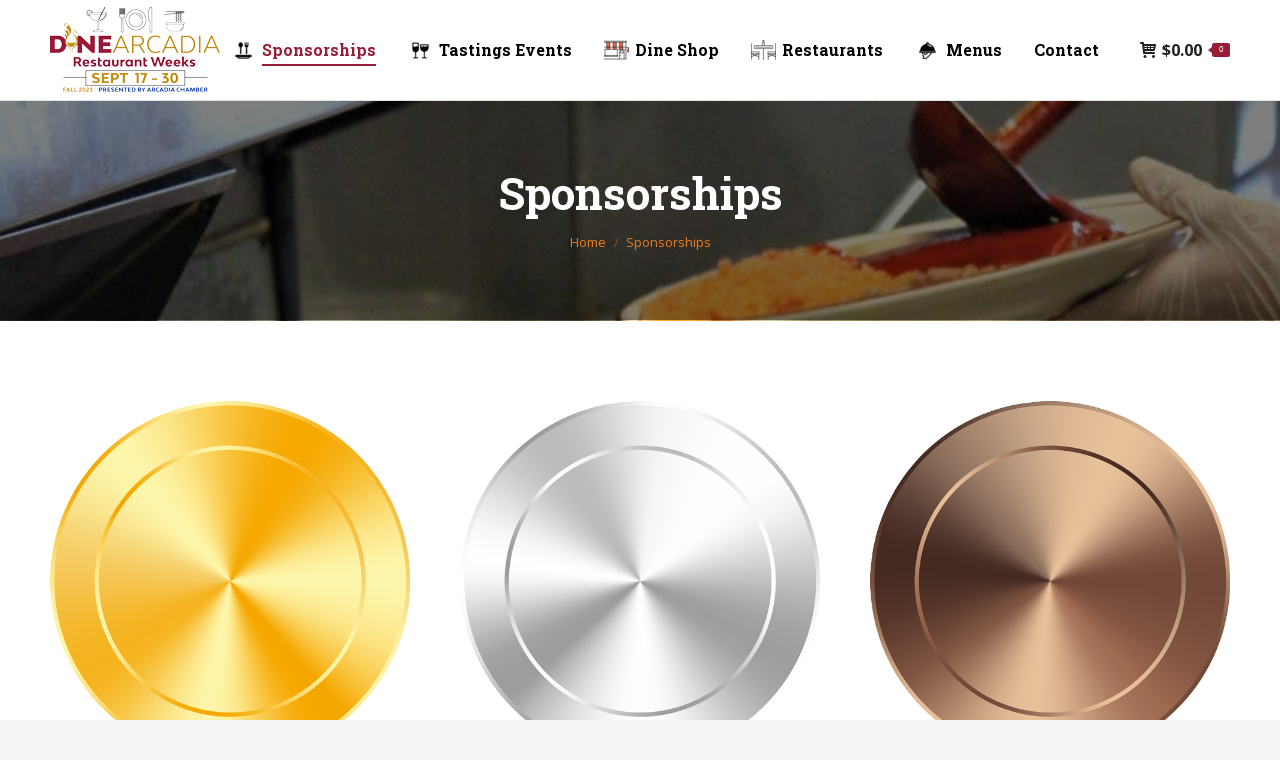

--- FILE ---
content_type: text/html; charset=UTF-8
request_url: https://dinearcadia.com/sponsorships/
body_size: 16057
content:
<!DOCTYPE html>
<!--[if !(IE 6) | !(IE 7) | !(IE 8)  ]><!-->
<html lang="en" class="no-js">
<!--<![endif]-->
<head>
	<meta charset="UTF-8" />
				<meta name="viewport" content="width=device-width, initial-scale=1, maximum-scale=1, user-scalable=0"/>
			<meta name="theme-color" content="#981d39"/>	<link rel="profile" href="https://gmpg.org/xfn/11" />
	<meta name='robots' content='index, follow, max-image-preview:large, max-snippet:-1, max-video-preview:-1' />
	<style>img:is([sizes="auto" i], [sizes^="auto," i]) { contain-intrinsic-size: 3000px 1500px }</style>
	
	<!-- This site is optimized with the Yoast SEO Premium plugin v26.3 (Yoast SEO v26.3) - https://yoast.com/wordpress/plugins/seo/ -->
	<title>Dine Arcadia Restaurant Weeks - Sept. 17 - 30, 2023</title>
	<meta name="description" content="Discover Delicious as Dine Arcadia invites you to experience two-weeks of special dining and tastings from restaurants in the San Gabriel Valley." />
	<link rel="canonical" href="https://dinearcadia.com/sponsorships/" />
	<meta property="og:locale" content="en_US" />
	<meta property="og:type" content="article" />
	<meta property="og:title" content="Dine Arcadia Restaurant Weeks - Sept. 17 - 30, 2023" />
	<meta property="og:description" content="Discover Delicious as Dine Arcadia invites you to experience two-weeks of special dining and tastings from restaurants in the San Gabriel Valley." />
	<meta property="og:url" content="https://dinearcadia.com/sponsorships/" />
	<meta property="og:site_name" content="Dine Arcadia" />
	<meta property="article:publisher" content="https://www.facebook.com/DineArcadia" />
	<meta property="article:modified_time" content="2023-08-15T15:11:42+00:00" />
	<meta property="og:image" content="https://dinearcadia.com/wp-content/uploads/2023/06/DineArcadia-Fall-2023-Logo.png" />
	<meta property="og:image:width" content="1500" />
	<meta property="og:image:height" content="759" />
	<meta property="og:image:type" content="image/png" />
	<meta name="twitter:card" content="summary_large_image" />
	<meta name="twitter:site" content="@DineArcadia" />
	<script type="application/ld+json" class="yoast-schema-graph">{"@context":"https://schema.org","@graph":[{"@type":"WebPage","@id":"https://dinearcadia.com/sponsorships/","url":"https://dinearcadia.com/sponsorships/","name":"Dine Arcadia Restaurant Weeks - Sept. 17 - 30, 2023","isPartOf":{"@id":"https://dinearcadia.com/#website"},"datePublished":"2021-07-27T17:07:04+00:00","dateModified":"2023-08-15T15:11:42+00:00","description":"Discover Delicious as Dine Arcadia invites you to experience two-weeks of special dining and tastings from restaurants in the San Gabriel Valley.","breadcrumb":{"@id":"https://dinearcadia.com/sponsorships/#breadcrumb"},"inLanguage":"en","potentialAction":[{"@type":"ReadAction","target":["https://dinearcadia.com/sponsorships/"]}]},{"@type":"BreadcrumbList","@id":"https://dinearcadia.com/sponsorships/#breadcrumb","itemListElement":[{"@type":"ListItem","position":1,"name":"Home","item":"https://dinearcadia.com/"},{"@type":"ListItem","position":2,"name":"Sponsorships"}]},{"@type":"WebSite","@id":"https://dinearcadia.com/#website","url":"https://dinearcadia.com/","name":"Dine Arcadia","description":"Discover Delicious","publisher":{"@id":"https://dinearcadia.com/#organization"},"potentialAction":[{"@type":"SearchAction","target":{"@type":"EntryPoint","urlTemplate":"https://dinearcadia.com/?s={search_term_string}"},"query-input":{"@type":"PropertyValueSpecification","valueRequired":true,"valueName":"search_term_string"}}],"inLanguage":"en"},{"@type":"Organization","@id":"https://dinearcadia.com/#organization","name":"Dine Arcadia","url":"https://dinearcadia.com/","logo":{"@type":"ImageObject","inLanguage":"en","@id":"https://dinearcadia.com/#/schema/logo/image/","url":"https://dinearcadia.com/wp-content/uploads/2022/05/DineArcadia-Fall-2022-Retina.png","contentUrl":"https://dinearcadia.com/wp-content/uploads/2022/05/DineArcadia-Fall-2022-Retina.png","width":487,"height":246,"caption":"Dine Arcadia"},"image":{"@id":"https://dinearcadia.com/#/schema/logo/image/"},"sameAs":["https://www.facebook.com/DineArcadia","https://x.com/DineArcadia","https://www.instagram.com/dinearcadia/"]}]}</script>
	<!-- / Yoast SEO Premium plugin. -->


<link rel='dns-prefetch' href='//fonts.googleapis.com' />
<link rel="alternate" type="application/rss+xml" title="Dine Arcadia &raquo; Feed" href="https://dinearcadia.com/feed/" />
<link rel="alternate" type="application/rss+xml" title="Dine Arcadia &raquo; Comments Feed" href="https://dinearcadia.com/comments/feed/" />
<script>
window._wpemojiSettings = {"baseUrl":"https:\/\/s.w.org\/images\/core\/emoji\/16.0.1\/72x72\/","ext":".png","svgUrl":"https:\/\/s.w.org\/images\/core\/emoji\/16.0.1\/svg\/","svgExt":".svg","source":{"concatemoji":"https:\/\/dinearcadia.com\/wp-includes\/js\/wp-emoji-release.min.js?ver=6.8.3"}};
/*! This file is auto-generated */
!function(s,n){var o,i,e;function c(e){try{var t={supportTests:e,timestamp:(new Date).valueOf()};sessionStorage.setItem(o,JSON.stringify(t))}catch(e){}}function p(e,t,n){e.clearRect(0,0,e.canvas.width,e.canvas.height),e.fillText(t,0,0);var t=new Uint32Array(e.getImageData(0,0,e.canvas.width,e.canvas.height).data),a=(e.clearRect(0,0,e.canvas.width,e.canvas.height),e.fillText(n,0,0),new Uint32Array(e.getImageData(0,0,e.canvas.width,e.canvas.height).data));return t.every(function(e,t){return e===a[t]})}function u(e,t){e.clearRect(0,0,e.canvas.width,e.canvas.height),e.fillText(t,0,0);for(var n=e.getImageData(16,16,1,1),a=0;a<n.data.length;a++)if(0!==n.data[a])return!1;return!0}function f(e,t,n,a){switch(t){case"flag":return n(e,"\ud83c\udff3\ufe0f\u200d\u26a7\ufe0f","\ud83c\udff3\ufe0f\u200b\u26a7\ufe0f")?!1:!n(e,"\ud83c\udde8\ud83c\uddf6","\ud83c\udde8\u200b\ud83c\uddf6")&&!n(e,"\ud83c\udff4\udb40\udc67\udb40\udc62\udb40\udc65\udb40\udc6e\udb40\udc67\udb40\udc7f","\ud83c\udff4\u200b\udb40\udc67\u200b\udb40\udc62\u200b\udb40\udc65\u200b\udb40\udc6e\u200b\udb40\udc67\u200b\udb40\udc7f");case"emoji":return!a(e,"\ud83e\udedf")}return!1}function g(e,t,n,a){var r="undefined"!=typeof WorkerGlobalScope&&self instanceof WorkerGlobalScope?new OffscreenCanvas(300,150):s.createElement("canvas"),o=r.getContext("2d",{willReadFrequently:!0}),i=(o.textBaseline="top",o.font="600 32px Arial",{});return e.forEach(function(e){i[e]=t(o,e,n,a)}),i}function t(e){var t=s.createElement("script");t.src=e,t.defer=!0,s.head.appendChild(t)}"undefined"!=typeof Promise&&(o="wpEmojiSettingsSupports",i=["flag","emoji"],n.supports={everything:!0,everythingExceptFlag:!0},e=new Promise(function(e){s.addEventListener("DOMContentLoaded",e,{once:!0})}),new Promise(function(t){var n=function(){try{var e=JSON.parse(sessionStorage.getItem(o));if("object"==typeof e&&"number"==typeof e.timestamp&&(new Date).valueOf()<e.timestamp+604800&&"object"==typeof e.supportTests)return e.supportTests}catch(e){}return null}();if(!n){if("undefined"!=typeof Worker&&"undefined"!=typeof OffscreenCanvas&&"undefined"!=typeof URL&&URL.createObjectURL&&"undefined"!=typeof Blob)try{var e="postMessage("+g.toString()+"("+[JSON.stringify(i),f.toString(),p.toString(),u.toString()].join(",")+"));",a=new Blob([e],{type:"text/javascript"}),r=new Worker(URL.createObjectURL(a),{name:"wpTestEmojiSupports"});return void(r.onmessage=function(e){c(n=e.data),r.terminate(),t(n)})}catch(e){}c(n=g(i,f,p,u))}t(n)}).then(function(e){for(var t in e)n.supports[t]=e[t],n.supports.everything=n.supports.everything&&n.supports[t],"flag"!==t&&(n.supports.everythingExceptFlag=n.supports.everythingExceptFlag&&n.supports[t]);n.supports.everythingExceptFlag=n.supports.everythingExceptFlag&&!n.supports.flag,n.DOMReady=!1,n.readyCallback=function(){n.DOMReady=!0}}).then(function(){return e}).then(function(){var e;n.supports.everything||(n.readyCallback(),(e=n.source||{}).concatemoji?t(e.concatemoji):e.wpemoji&&e.twemoji&&(t(e.twemoji),t(e.wpemoji)))}))}((window,document),window._wpemojiSettings);
</script>
<style id='wp-emoji-styles-inline-css'>

	img.wp-smiley, img.emoji {
		display: inline !important;
		border: none !important;
		box-shadow: none !important;
		height: 1em !important;
		width: 1em !important;
		margin: 0 0.07em !important;
		vertical-align: -0.1em !important;
		background: none !important;
		padding: 0 !important;
	}
</style>
<style id='classic-theme-styles-inline-css'>
/*! This file is auto-generated */
.wp-block-button__link{color:#fff;background-color:#32373c;border-radius:9999px;box-shadow:none;text-decoration:none;padding:calc(.667em + 2px) calc(1.333em + 2px);font-size:1.125em}.wp-block-file__button{background:#32373c;color:#fff;text-decoration:none}
</style>
<style id='global-styles-inline-css'>
:root{--wp--preset--aspect-ratio--square: 1;--wp--preset--aspect-ratio--4-3: 4/3;--wp--preset--aspect-ratio--3-4: 3/4;--wp--preset--aspect-ratio--3-2: 3/2;--wp--preset--aspect-ratio--2-3: 2/3;--wp--preset--aspect-ratio--16-9: 16/9;--wp--preset--aspect-ratio--9-16: 9/16;--wp--preset--color--black: #000000;--wp--preset--color--cyan-bluish-gray: #abb8c3;--wp--preset--color--white: #FFF;--wp--preset--color--pale-pink: #f78da7;--wp--preset--color--vivid-red: #cf2e2e;--wp--preset--color--luminous-vivid-orange: #ff6900;--wp--preset--color--luminous-vivid-amber: #fcb900;--wp--preset--color--light-green-cyan: #7bdcb5;--wp--preset--color--vivid-green-cyan: #00d084;--wp--preset--color--pale-cyan-blue: #8ed1fc;--wp--preset--color--vivid-cyan-blue: #0693e3;--wp--preset--color--vivid-purple: #9b51e0;--wp--preset--color--accent: #981d39;--wp--preset--color--dark-gray: #111;--wp--preset--color--light-gray: #767676;--wp--preset--gradient--vivid-cyan-blue-to-vivid-purple: linear-gradient(135deg,rgba(6,147,227,1) 0%,rgb(155,81,224) 100%);--wp--preset--gradient--light-green-cyan-to-vivid-green-cyan: linear-gradient(135deg,rgb(122,220,180) 0%,rgb(0,208,130) 100%);--wp--preset--gradient--luminous-vivid-amber-to-luminous-vivid-orange: linear-gradient(135deg,rgba(252,185,0,1) 0%,rgba(255,105,0,1) 100%);--wp--preset--gradient--luminous-vivid-orange-to-vivid-red: linear-gradient(135deg,rgba(255,105,0,1) 0%,rgb(207,46,46) 100%);--wp--preset--gradient--very-light-gray-to-cyan-bluish-gray: linear-gradient(135deg,rgb(238,238,238) 0%,rgb(169,184,195) 100%);--wp--preset--gradient--cool-to-warm-spectrum: linear-gradient(135deg,rgb(74,234,220) 0%,rgb(151,120,209) 20%,rgb(207,42,186) 40%,rgb(238,44,130) 60%,rgb(251,105,98) 80%,rgb(254,248,76) 100%);--wp--preset--gradient--blush-light-purple: linear-gradient(135deg,rgb(255,206,236) 0%,rgb(152,150,240) 100%);--wp--preset--gradient--blush-bordeaux: linear-gradient(135deg,rgb(254,205,165) 0%,rgb(254,45,45) 50%,rgb(107,0,62) 100%);--wp--preset--gradient--luminous-dusk: linear-gradient(135deg,rgb(255,203,112) 0%,rgb(199,81,192) 50%,rgb(65,88,208) 100%);--wp--preset--gradient--pale-ocean: linear-gradient(135deg,rgb(255,245,203) 0%,rgb(182,227,212) 50%,rgb(51,167,181) 100%);--wp--preset--gradient--electric-grass: linear-gradient(135deg,rgb(202,248,128) 0%,rgb(113,206,126) 100%);--wp--preset--gradient--midnight: linear-gradient(135deg,rgb(2,3,129) 0%,rgb(40,116,252) 100%);--wp--preset--font-size--small: 13px;--wp--preset--font-size--medium: 20px;--wp--preset--font-size--large: 36px;--wp--preset--font-size--x-large: 42px;--wp--preset--spacing--20: 0.44rem;--wp--preset--spacing--30: 0.67rem;--wp--preset--spacing--40: 1rem;--wp--preset--spacing--50: 1.5rem;--wp--preset--spacing--60: 2.25rem;--wp--preset--spacing--70: 3.38rem;--wp--preset--spacing--80: 5.06rem;--wp--preset--shadow--natural: 6px 6px 9px rgba(0, 0, 0, 0.2);--wp--preset--shadow--deep: 12px 12px 50px rgba(0, 0, 0, 0.4);--wp--preset--shadow--sharp: 6px 6px 0px rgba(0, 0, 0, 0.2);--wp--preset--shadow--outlined: 6px 6px 0px -3px rgba(255, 255, 255, 1), 6px 6px rgba(0, 0, 0, 1);--wp--preset--shadow--crisp: 6px 6px 0px rgba(0, 0, 0, 1);}:where(.is-layout-flex){gap: 0.5em;}:where(.is-layout-grid){gap: 0.5em;}body .is-layout-flex{display: flex;}.is-layout-flex{flex-wrap: wrap;align-items: center;}.is-layout-flex > :is(*, div){margin: 0;}body .is-layout-grid{display: grid;}.is-layout-grid > :is(*, div){margin: 0;}:where(.wp-block-columns.is-layout-flex){gap: 2em;}:where(.wp-block-columns.is-layout-grid){gap: 2em;}:where(.wp-block-post-template.is-layout-flex){gap: 1.25em;}:where(.wp-block-post-template.is-layout-grid){gap: 1.25em;}.has-black-color{color: var(--wp--preset--color--black) !important;}.has-cyan-bluish-gray-color{color: var(--wp--preset--color--cyan-bluish-gray) !important;}.has-white-color{color: var(--wp--preset--color--white) !important;}.has-pale-pink-color{color: var(--wp--preset--color--pale-pink) !important;}.has-vivid-red-color{color: var(--wp--preset--color--vivid-red) !important;}.has-luminous-vivid-orange-color{color: var(--wp--preset--color--luminous-vivid-orange) !important;}.has-luminous-vivid-amber-color{color: var(--wp--preset--color--luminous-vivid-amber) !important;}.has-light-green-cyan-color{color: var(--wp--preset--color--light-green-cyan) !important;}.has-vivid-green-cyan-color{color: var(--wp--preset--color--vivid-green-cyan) !important;}.has-pale-cyan-blue-color{color: var(--wp--preset--color--pale-cyan-blue) !important;}.has-vivid-cyan-blue-color{color: var(--wp--preset--color--vivid-cyan-blue) !important;}.has-vivid-purple-color{color: var(--wp--preset--color--vivid-purple) !important;}.has-black-background-color{background-color: var(--wp--preset--color--black) !important;}.has-cyan-bluish-gray-background-color{background-color: var(--wp--preset--color--cyan-bluish-gray) !important;}.has-white-background-color{background-color: var(--wp--preset--color--white) !important;}.has-pale-pink-background-color{background-color: var(--wp--preset--color--pale-pink) !important;}.has-vivid-red-background-color{background-color: var(--wp--preset--color--vivid-red) !important;}.has-luminous-vivid-orange-background-color{background-color: var(--wp--preset--color--luminous-vivid-orange) !important;}.has-luminous-vivid-amber-background-color{background-color: var(--wp--preset--color--luminous-vivid-amber) !important;}.has-light-green-cyan-background-color{background-color: var(--wp--preset--color--light-green-cyan) !important;}.has-vivid-green-cyan-background-color{background-color: var(--wp--preset--color--vivid-green-cyan) !important;}.has-pale-cyan-blue-background-color{background-color: var(--wp--preset--color--pale-cyan-blue) !important;}.has-vivid-cyan-blue-background-color{background-color: var(--wp--preset--color--vivid-cyan-blue) !important;}.has-vivid-purple-background-color{background-color: var(--wp--preset--color--vivid-purple) !important;}.has-black-border-color{border-color: var(--wp--preset--color--black) !important;}.has-cyan-bluish-gray-border-color{border-color: var(--wp--preset--color--cyan-bluish-gray) !important;}.has-white-border-color{border-color: var(--wp--preset--color--white) !important;}.has-pale-pink-border-color{border-color: var(--wp--preset--color--pale-pink) !important;}.has-vivid-red-border-color{border-color: var(--wp--preset--color--vivid-red) !important;}.has-luminous-vivid-orange-border-color{border-color: var(--wp--preset--color--luminous-vivid-orange) !important;}.has-luminous-vivid-amber-border-color{border-color: var(--wp--preset--color--luminous-vivid-amber) !important;}.has-light-green-cyan-border-color{border-color: var(--wp--preset--color--light-green-cyan) !important;}.has-vivid-green-cyan-border-color{border-color: var(--wp--preset--color--vivid-green-cyan) !important;}.has-pale-cyan-blue-border-color{border-color: var(--wp--preset--color--pale-cyan-blue) !important;}.has-vivid-cyan-blue-border-color{border-color: var(--wp--preset--color--vivid-cyan-blue) !important;}.has-vivid-purple-border-color{border-color: var(--wp--preset--color--vivid-purple) !important;}.has-vivid-cyan-blue-to-vivid-purple-gradient-background{background: var(--wp--preset--gradient--vivid-cyan-blue-to-vivid-purple) !important;}.has-light-green-cyan-to-vivid-green-cyan-gradient-background{background: var(--wp--preset--gradient--light-green-cyan-to-vivid-green-cyan) !important;}.has-luminous-vivid-amber-to-luminous-vivid-orange-gradient-background{background: var(--wp--preset--gradient--luminous-vivid-amber-to-luminous-vivid-orange) !important;}.has-luminous-vivid-orange-to-vivid-red-gradient-background{background: var(--wp--preset--gradient--luminous-vivid-orange-to-vivid-red) !important;}.has-very-light-gray-to-cyan-bluish-gray-gradient-background{background: var(--wp--preset--gradient--very-light-gray-to-cyan-bluish-gray) !important;}.has-cool-to-warm-spectrum-gradient-background{background: var(--wp--preset--gradient--cool-to-warm-spectrum) !important;}.has-blush-light-purple-gradient-background{background: var(--wp--preset--gradient--blush-light-purple) !important;}.has-blush-bordeaux-gradient-background{background: var(--wp--preset--gradient--blush-bordeaux) !important;}.has-luminous-dusk-gradient-background{background: var(--wp--preset--gradient--luminous-dusk) !important;}.has-pale-ocean-gradient-background{background: var(--wp--preset--gradient--pale-ocean) !important;}.has-electric-grass-gradient-background{background: var(--wp--preset--gradient--electric-grass) !important;}.has-midnight-gradient-background{background: var(--wp--preset--gradient--midnight) !important;}.has-small-font-size{font-size: var(--wp--preset--font-size--small) !important;}.has-medium-font-size{font-size: var(--wp--preset--font-size--medium) !important;}.has-large-font-size{font-size: var(--wp--preset--font-size--large) !important;}.has-x-large-font-size{font-size: var(--wp--preset--font-size--x-large) !important;}
:where(.wp-block-post-template.is-layout-flex){gap: 1.25em;}:where(.wp-block-post-template.is-layout-grid){gap: 1.25em;}
:where(.wp-block-columns.is-layout-flex){gap: 2em;}:where(.wp-block-columns.is-layout-grid){gap: 2em;}
:root :where(.wp-block-pullquote){font-size: 1.5em;line-height: 1.6;}
</style>
<style id='woocommerce-inline-inline-css'>
.woocommerce form .form-row .required { visibility: visible; }
</style>
<link rel='stylesheet' id='wp-ada-compliance-styles-css' href='https://dinearcadia.com/wp-content/plugins/wp-ada-compliance-check-basic/styles.css?ver=1751397898' media='all' />
<link rel='stylesheet' id='brands-styles-css' href='https://dinearcadia.com/wp-content/plugins/woocommerce/assets/css/brands.css?ver=10.3.4' media='all' />
<link rel='stylesheet' id='the7-font-css' href='https://dinearcadia.com/wp-content/themes/dt-the7/fonts/icomoon-the7-font/icomoon-the7-font.min.css?ver=12.10.0.1' media='all' />
<link rel='stylesheet' id='the7-awesome-fonts-css' href='https://dinearcadia.com/wp-content/themes/dt-the7/fonts/FontAwesome/css/all.min.css?ver=12.10.0.1' media='all' />
<link rel='stylesheet' id='the7-awesome-fonts-back-css' href='https://dinearcadia.com/wp-content/themes/dt-the7/fonts/FontAwesome/back-compat.min.css?ver=12.10.0.1' media='all' />
<link rel='stylesheet' id='the7-icomoon-fontawesome-16x16-css' href='https://dinearcadia.com/wp-content/uploads/smile_fonts/icomoon-fontawesome-16x16/icomoon-fontawesome-16x16.css?ver=6.8.3' media='all' />
<link rel='stylesheet' id='the7-icomoon-font-awesome-14x14-css' href='https://dinearcadia.com/wp-content/uploads/smile_fonts/icomoon-font-awesome-14x14/icomoon-font-awesome-14x14.css?ver=6.8.3' media='all' />
<link rel='stylesheet' id='the7-Defaults-css' href='https://dinearcadia.com/wp-content/uploads/smile_fonts/Defaults/Defaults.css?ver=6.8.3' media='all' />
<link rel='stylesheet' id='the7-z-service-css' href='https://dinearcadia.com/wp-content/uploads/smile_fonts/z-service/z-service.css?ver=6.8.3' media='all' />
<link rel='stylesheet' id='js_composer_front-css' href='//dinearcadia.com/wp-content/uploads/js_composer/js_composer_front_custom.css?ver=8.7.2' media='all' />
<link rel='stylesheet' id='dt-web-fonts-css' href='https://fonts.googleapis.com/css?family=Open+Sans:400,600,700%7CRoboto:400,600,700%7CRoboto+Slab:400,600,700&#038;display=swap' media='all' />
<link rel='stylesheet' id='dt-main-css' href='https://dinearcadia.com/wp-content/themes/dt-the7/css/main.min.css?ver=12.10.0.1' media='all' />
<style id='dt-main-inline-css'>
body #load {
  display: block;
  height: 100%;
  overflow: hidden;
  position: fixed;
  width: 100%;
  z-index: 9901;
  opacity: 1;
  visibility: visible;
  transition: all .35s ease-out;
}
.load-wrap {
  width: 100%;
  height: 100%;
  background-position: center center;
  background-repeat: no-repeat;
  text-align: center;
  display: -ms-flexbox;
  display: -ms-flex;
  display: flex;
  -ms-align-items: center;
  -ms-flex-align: center;
  align-items: center;
  -ms-flex-flow: column wrap;
  flex-flow: column wrap;
  -ms-flex-pack: center;
  -ms-justify-content: center;
  justify-content: center;
}
.load-wrap > svg {
  position: absolute;
  top: 50%;
  left: 50%;
  transform: translate(-50%,-50%);
}
#load {
  background: var(--the7-elementor-beautiful-loading-bg,#ffffff);
  --the7-beautiful-spinner-color2: var(--the7-beautiful-spinner-color,#c4c4c4);
}

</style>
<link rel='stylesheet' id='the7-custom-scrollbar-css' href='https://dinearcadia.com/wp-content/themes/dt-the7/lib/custom-scrollbar/custom-scrollbar.min.css?ver=12.10.0.1' media='all' />
<link rel='stylesheet' id='the7-wpbakery-css' href='https://dinearcadia.com/wp-content/themes/dt-the7/css/wpbakery.min.css?ver=12.10.0.1' media='all' />
<link rel='stylesheet' id='the7-css-vars-css' href='https://dinearcadia.com/wp-content/uploads/the7-css/css-vars.css?ver=c4fe8111ef94' media='all' />
<link rel='stylesheet' id='dt-custom-css' href='https://dinearcadia.com/wp-content/uploads/the7-css/custom.css?ver=c4fe8111ef94' media='all' />
<link rel='stylesheet' id='wc-dt-custom-css' href='https://dinearcadia.com/wp-content/uploads/the7-css/compatibility/wc-dt-custom.css?ver=c4fe8111ef94' media='all' />
<link rel='stylesheet' id='dt-media-css' href='https://dinearcadia.com/wp-content/uploads/the7-css/media.css?ver=c4fe8111ef94' media='all' />
<link rel='stylesheet' id='the7-mega-menu-css' href='https://dinearcadia.com/wp-content/uploads/the7-css/mega-menu.css?ver=c4fe8111ef94' media='all' />
<link rel='stylesheet' id='the7-elements-css' href='https://dinearcadia.com/wp-content/uploads/the7-css/post-type-dynamic.css?ver=c4fe8111ef94' media='all' />
<link rel='stylesheet' id='style-css' href='https://dinearcadia.com/wp-content/themes/dt-the7-child/style.css?ver=12.10.0.1' media='all' />
<link rel='stylesheet' id='__EPYT__style-css' href='https://dinearcadia.com/wp-content/plugins/youtube-embed-plus/styles/ytprefs.min.css?ver=14.2.3' media='all' />
<style id='__EPYT__style-inline-css'>

                .epyt-gallery-thumb {
                        width: 33.333%;
                }
                
</style>
<script src="https://dinearcadia.com/wp-includes/js/jquery/jquery.min.js?ver=3.7.1" id="jquery-core-js"></script>
<script src="https://dinearcadia.com/wp-includes/js/jquery/jquery-migrate.min.js?ver=3.4.1" id="jquery-migrate-js"></script>
<script src="https://dinearcadia.com/wp-content/plugins/woocommerce/assets/js/jquery-blockui/jquery.blockUI.min.js?ver=2.7.0-wc.10.3.4" id="wc-jquery-blockui-js" data-wp-strategy="defer"></script>
<script id="wc-add-to-cart-js-extra">
var wc_add_to_cart_params = {"ajax_url":"\/wp-admin\/admin-ajax.php","wc_ajax_url":"\/?wc-ajax=%%endpoint%%","i18n_view_cart":"View cart","cart_url":"https:\/\/dinearcadia.com\/cart\/","is_cart":"","cart_redirect_after_add":"no"};
</script>
<script src="https://dinearcadia.com/wp-content/plugins/woocommerce/assets/js/frontend/add-to-cart.min.js?ver=10.3.4" id="wc-add-to-cart-js" data-wp-strategy="defer"></script>
<script src="https://dinearcadia.com/wp-content/plugins/woocommerce/assets/js/js-cookie/js.cookie.min.js?ver=2.1.4-wc.10.3.4" id="wc-js-cookie-js" defer data-wp-strategy="defer"></script>
<script id="woocommerce-js-extra">
var woocommerce_params = {"ajax_url":"\/wp-admin\/admin-ajax.php","wc_ajax_url":"\/?wc-ajax=%%endpoint%%","i18n_password_show":"Show password","i18n_password_hide":"Hide password"};
</script>
<script src="https://dinearcadia.com/wp-content/plugins/woocommerce/assets/js/frontend/woocommerce.min.js?ver=10.3.4" id="woocommerce-js" defer data-wp-strategy="defer"></script>
<script src="https://dinearcadia.com/wp-content/plugins/js_composer/assets/js/vendors/woocommerce-add-to-cart.js?ver=8.7.2" id="vc_woocommerce-add-to-cart-js-js"></script>
<script id="dt-above-fold-js-extra">
var dtLocal = {"themeUrl":"https:\/\/dinearcadia.com\/wp-content\/themes\/dt-the7","passText":"To view this protected post, enter the password below:","moreButtonText":{"loading":"Loading...","loadMore":"Load more"},"postID":"29485","ajaxurl":"https:\/\/dinearcadia.com\/wp-admin\/admin-ajax.php","REST":{"baseUrl":"https:\/\/dinearcadia.com\/wp-json\/the7\/v1","endpoints":{"sendMail":"\/send-mail"}},"contactMessages":{"required":"One or more fields have an error. Please check and try again.","terms":"Please accept the privacy policy.","fillTheCaptchaError":"Please, fill the captcha."},"captchaSiteKey":"","ajaxNonce":"ff31680643","pageData":{"type":"page","template":"page","layout":null},"themeSettings":{"smoothScroll":"off","lazyLoading":false,"desktopHeader":{"height":100},"ToggleCaptionEnabled":"disabled","ToggleCaption":"Navigation","floatingHeader":{"showAfter":150,"showMenu":true,"height":90,"logo":{"showLogo":true,"html":"<img class=\" preload-me\" src=\"https:\/\/dinearcadia.com\/wp-content\/uploads\/2023\/06\/DineArcadia-Fall-2023-main.png\" srcset=\"https:\/\/dinearcadia.com\/wp-content\/uploads\/2023\/06\/DineArcadia-Fall-2023-main.png 170w, https:\/\/dinearcadia.com\/wp-content\/uploads\/2023\/06\/DineArcadia-Fall-2023-retina.png 370w\" width=\"170\" height=\"86\"   sizes=\"170px\" alt=\"Dine Arcadia\" \/>","url":"https:\/\/dinearcadia.com\/"}},"topLine":{"floatingTopLine":{"logo":{"showLogo":false,"html":""}}},"mobileHeader":{"firstSwitchPoint":1200,"secondSwitchPoint":778,"firstSwitchPointHeight":70,"secondSwitchPointHeight":70,"mobileToggleCaptionEnabled":"disabled","mobileToggleCaption":"Menu"},"stickyMobileHeaderFirstSwitch":{"logo":{"html":"<img class=\" preload-me\" src=\"https:\/\/dinearcadia.com\/wp-content\/uploads\/2023\/06\/DineArcadia-Fall-2023-main.png\" srcset=\"https:\/\/dinearcadia.com\/wp-content\/uploads\/2023\/06\/DineArcadia-Fall-2023-main.png 170w, https:\/\/dinearcadia.com\/wp-content\/uploads\/2023\/06\/DineArcadia-Fall-2023-retina.png 370w\" width=\"170\" height=\"86\"   sizes=\"170px\" alt=\"Dine Arcadia\" \/>"}},"stickyMobileHeaderSecondSwitch":{"logo":{"html":"<img class=\" preload-me\" src=\"https:\/\/dinearcadia.com\/wp-content\/uploads\/2023\/06\/DineArcadia-Fall-2023-main.png\" srcset=\"https:\/\/dinearcadia.com\/wp-content\/uploads\/2023\/06\/DineArcadia-Fall-2023-main.png 170w, https:\/\/dinearcadia.com\/wp-content\/uploads\/2023\/06\/DineArcadia-Fall-2023-retina.png 370w\" width=\"170\" height=\"86\"   sizes=\"170px\" alt=\"Dine Arcadia\" \/>"}},"sidebar":{"switchPoint":1130},"boxedWidth":"1280px"},"VCMobileScreenWidth":"778","wcCartFragmentHash":"fa77f0b4a00b188c4ddd6373b6d1b0a1"};
var dtShare = {"shareButtonText":{"facebook":"Share on Facebook","twitter":"Share on X","pinterest":"Pin it","linkedin":"Share on Linkedin","whatsapp":"Share on Whatsapp"},"overlayOpacity":"85"};
</script>
<script src="https://dinearcadia.com/wp-content/themes/dt-the7/js/above-the-fold.min.js?ver=12.10.0.1" id="dt-above-fold-js"></script>
<script src="https://dinearcadia.com/wp-content/themes/dt-the7/js/compatibility/woocommerce/woocommerce.min.js?ver=12.10.0.1" id="dt-woocommerce-js"></script>
<script id="__ytprefs__-js-extra">
var _EPYT_ = {"ajaxurl":"https:\/\/dinearcadia.com\/wp-admin\/admin-ajax.php","security":"ac470252ca","gallery_scrolloffset":"20","eppathtoscripts":"https:\/\/dinearcadia.com\/wp-content\/plugins\/youtube-embed-plus\/scripts\/","eppath":"https:\/\/dinearcadia.com\/wp-content\/plugins\/youtube-embed-plus\/","epresponsiveselector":"[\"iframe.__youtube_prefs_widget__\"]","epdovol":"1","version":"14.2.3","evselector":"iframe.__youtube_prefs__[src], iframe[src*=\"youtube.com\/embed\/\"], iframe[src*=\"youtube-nocookie.com\/embed\/\"]","ajax_compat":"","maxres_facade":"eager","ytapi_load":"light","pause_others":"","stopMobileBuffer":"1","facade_mode":"","not_live_on_channel":""};
</script>
<script src="https://dinearcadia.com/wp-content/plugins/youtube-embed-plus/scripts/ytprefs.min.js?ver=14.2.3" id="__ytprefs__-js"></script>
<script></script><link rel="https://api.w.org/" href="https://dinearcadia.com/wp-json/" /><link rel="alternate" title="JSON" type="application/json" href="https://dinearcadia.com/wp-json/wp/v2/pages/29485" /><link rel="EditURI" type="application/rsd+xml" title="RSD" href="https://dinearcadia.com/xmlrpc.php?rsd" />
<meta name="generator" content="WordPress 6.8.3" />
<meta name="generator" content="WooCommerce 10.3.4" />
<link rel='shortlink' href='https://dinearcadia.com/?p=29485' />
<link rel="alternate" title="oEmbed (JSON)" type="application/json+oembed" href="https://dinearcadia.com/wp-json/oembed/1.0/embed?url=https%3A%2F%2Fdinearcadia.com%2Fsponsorships%2F" />
<link rel="alternate" title="oEmbed (XML)" type="text/xml+oembed" href="https://dinearcadia.com/wp-json/oembed/1.0/embed?url=https%3A%2F%2Fdinearcadia.com%2Fsponsorships%2F&#038;format=xml" />

		<!-- GA Google Analytics @ https://m0n.co/ga -->
		<script async src="https://www.googletagmanager.com/gtag/js?id=G-SGWFV97N64"></script>
		<script>
			window.dataLayer = window.dataLayer || [];
			function gtag(){dataLayer.push(arguments);}
			gtag('js', new Date());
			gtag('config', 'G-SGWFV97N64');
		</script>

	<meta name="facebook-domain-verification" content="o89xdy8a6zjy30nubmypjci16uii36" />

<!-- Google Tag Manager -->
<script>(function(w,d,s,l,i){w[l]=w[l]||[];w[l].push({'gtm.start':
new Date().getTime(),event:'gtm.js'});var f=d.getElementsByTagName(s)[0],
j=d.createElement(s),dl=l!='dataLayer'?'&l='+l:'';j.async=true;j.src=
'https://www.googletagmanager.com/gtm.js?id='+i+dl;f.parentNode.insertBefore(j,f);
})(window,document,'script','dataLayer','GTM-K8QL6VT');</script>
<!-- End Google Tag Manager -->	<noscript><style>.woocommerce-product-gallery{ opacity: 1 !important; }</style></noscript>
	<meta name="generator" content="Powered by WPBakery Page Builder - drag and drop page builder for WordPress."/>
<meta name="generator" content="Powered by Slider Revolution 6.7.38 - responsive, Mobile-Friendly Slider Plugin for WordPress with comfortable drag and drop interface." />
<script type="text/javascript" id="the7-loader-script">
document.addEventListener("DOMContentLoaded", function(event) {
	var load = document.getElementById("load");
	if(!load.classList.contains('loader-removed')){
		var removeLoading = setTimeout(function() {
			load.className += " loader-removed";
		}, 300);
	}
});
</script>
		<link rel="icon" href="https://dinearcadia.com/wp-content/uploads/2021/08/cropped-Dine-Arcadia-Logo-Favicon-32x32.jpg" sizes="32x32" />
<link rel="icon" href="https://dinearcadia.com/wp-content/uploads/2021/08/cropped-Dine-Arcadia-Logo-Favicon-192x192.jpg" sizes="192x192" />
<link rel="apple-touch-icon" href="https://dinearcadia.com/wp-content/uploads/2021/08/cropped-Dine-Arcadia-Logo-Favicon-180x180.jpg" />
<meta name="msapplication-TileImage" content="https://dinearcadia.com/wp-content/uploads/2021/08/cropped-Dine-Arcadia-Logo-Favicon-270x270.jpg" />
<script>function setREVStartSize(e){
			//window.requestAnimationFrame(function() {
				window.RSIW = window.RSIW===undefined ? window.innerWidth : window.RSIW;
				window.RSIH = window.RSIH===undefined ? window.innerHeight : window.RSIH;
				try {
					var pw = document.getElementById(e.c).parentNode.offsetWidth,
						newh;
					pw = pw===0 || isNaN(pw) || (e.l=="fullwidth" || e.layout=="fullwidth") ? window.RSIW : pw;
					e.tabw = e.tabw===undefined ? 0 : parseInt(e.tabw);
					e.thumbw = e.thumbw===undefined ? 0 : parseInt(e.thumbw);
					e.tabh = e.tabh===undefined ? 0 : parseInt(e.tabh);
					e.thumbh = e.thumbh===undefined ? 0 : parseInt(e.thumbh);
					e.tabhide = e.tabhide===undefined ? 0 : parseInt(e.tabhide);
					e.thumbhide = e.thumbhide===undefined ? 0 : parseInt(e.thumbhide);
					e.mh = e.mh===undefined || e.mh=="" || e.mh==="auto" ? 0 : parseInt(e.mh,0);
					if(e.layout==="fullscreen" || e.l==="fullscreen")
						newh = Math.max(e.mh,window.RSIH);
					else{
						e.gw = Array.isArray(e.gw) ? e.gw : [e.gw];
						for (var i in e.rl) if (e.gw[i]===undefined || e.gw[i]===0) e.gw[i] = e.gw[i-1];
						e.gh = e.el===undefined || e.el==="" || (Array.isArray(e.el) && e.el.length==0)? e.gh : e.el;
						e.gh = Array.isArray(e.gh) ? e.gh : [e.gh];
						for (var i in e.rl) if (e.gh[i]===undefined || e.gh[i]===0) e.gh[i] = e.gh[i-1];
											
						var nl = new Array(e.rl.length),
							ix = 0,
							sl;
						e.tabw = e.tabhide>=pw ? 0 : e.tabw;
						e.thumbw = e.thumbhide>=pw ? 0 : e.thumbw;
						e.tabh = e.tabhide>=pw ? 0 : e.tabh;
						e.thumbh = e.thumbhide>=pw ? 0 : e.thumbh;
						for (var i in e.rl) nl[i] = e.rl[i]<window.RSIW ? 0 : e.rl[i];
						sl = nl[0];
						for (var i in nl) if (sl>nl[i] && nl[i]>0) { sl = nl[i]; ix=i;}
						var m = pw>(e.gw[ix]+e.tabw+e.thumbw) ? 1 : (pw-(e.tabw+e.thumbw)) / (e.gw[ix]);
						newh =  (e.gh[ix] * m) + (e.tabh + e.thumbh);
					}
					var el = document.getElementById(e.c);
					if (el!==null && el) el.style.height = newh+"px";
					el = document.getElementById(e.c+"_wrapper");
					if (el!==null && el) {
						el.style.height = newh+"px";
						el.style.display = "block";
					}
				} catch(e){
					console.log("Failure at Presize of Slider:" + e)
				}
			//});
		  };</script>
	<!-- Fonts Plugin CSS - https://fontsplugin.com/ -->
	<style>
			</style>
	<!-- Fonts Plugin CSS -->
	<noscript><style> .wpb_animate_when_almost_visible { opacity: 1; }</style></noscript><style id='the7-custom-inline-css' type='text/css'>
#sidebar .widget_presscore-blog-posts time{display:none;}

</style>
</head>
<body id="the7-body" class="wp-singular page-template-default page page-id-29485 wp-embed-responsive wp-theme-dt-the7 wp-child-theme-dt-the7-child theme-dt-the7 the7-core-ver-2.7.12 woocommerce-no-js dt-responsive-on right-mobile-menu-close-icon ouside-menu-close-icon mobile-hamburger-close-bg-enable mobile-hamburger-close-bg-hover-enable  fade-medium-mobile-menu-close-icon fade-medium-menu-close-icon srcset-enabled btn-flat custom-btn-color custom-btn-hover-color phantom-sticky phantom-line-decoration phantom-custom-logo-on floating-top-bar sticky-mobile-header top-header first-switch-logo-left first-switch-menu-right second-switch-logo-left second-switch-menu-right right-mobile-menu layzr-loading-on inline-message-style the7-ver-12.10.0.1 dt-fa-compatibility wpb-js-composer js-comp-ver-8.7.2 vc_responsive">
<!-- Google Tag Manager (noscript) -->
<noscript><iframe src="https://www.googletagmanager.com/ns.html?id=GTM-K8QL6VT"
height="0" width="0" style="display:none;visibility:hidden"></iframe></noscript>
<!-- End Google Tag Manager (noscript) --><!-- The7 12.10.0.1 -->
<div id="load" class="spinner-loader">
	<div class="load-wrap"><style type="text/css">
    [class*="the7-spinner-animate-"]{
        animation: spinner-animation 1s cubic-bezier(1,1,1,1) infinite;
        x:46.5px;
        y:40px;
        width:7px;
        height:20px;
        fill:var(--the7-beautiful-spinner-color2);
        opacity: 0.2;
    }
    .the7-spinner-animate-2{
        animation-delay: 0.083s;
    }
    .the7-spinner-animate-3{
        animation-delay: 0.166s;
    }
    .the7-spinner-animate-4{
         animation-delay: 0.25s;
    }
    .the7-spinner-animate-5{
         animation-delay: 0.33s;
    }
    .the7-spinner-animate-6{
         animation-delay: 0.416s;
    }
    .the7-spinner-animate-7{
         animation-delay: 0.5s;
    }
    .the7-spinner-animate-8{
         animation-delay: 0.58s;
    }
    .the7-spinner-animate-9{
         animation-delay: 0.666s;
    }
    .the7-spinner-animate-10{
         animation-delay: 0.75s;
    }
    .the7-spinner-animate-11{
        animation-delay: 0.83s;
    }
    .the7-spinner-animate-12{
        animation-delay: 0.916s;
    }
    @keyframes spinner-animation{
        from {
            opacity: 1;
        }
        to{
            opacity: 0;
        }
    }
</style>
<svg width="75px" height="75px" xmlns="http://www.w3.org/2000/svg" viewBox="0 0 100 100" preserveAspectRatio="xMidYMid">
	<rect class="the7-spinner-animate-1" rx="5" ry="5" transform="rotate(0 50 50) translate(0 -30)"></rect>
	<rect class="the7-spinner-animate-2" rx="5" ry="5" transform="rotate(30 50 50) translate(0 -30)"></rect>
	<rect class="the7-spinner-animate-3" rx="5" ry="5" transform="rotate(60 50 50) translate(0 -30)"></rect>
	<rect class="the7-spinner-animate-4" rx="5" ry="5" transform="rotate(90 50 50) translate(0 -30)"></rect>
	<rect class="the7-spinner-animate-5" rx="5" ry="5" transform="rotate(120 50 50) translate(0 -30)"></rect>
	<rect class="the7-spinner-animate-6" rx="5" ry="5" transform="rotate(150 50 50) translate(0 -30)"></rect>
	<rect class="the7-spinner-animate-7" rx="5" ry="5" transform="rotate(180 50 50) translate(0 -30)"></rect>
	<rect class="the7-spinner-animate-8" rx="5" ry="5" transform="rotate(210 50 50) translate(0 -30)"></rect>
	<rect class="the7-spinner-animate-9" rx="5" ry="5" transform="rotate(240 50 50) translate(0 -30)"></rect>
	<rect class="the7-spinner-animate-10" rx="5" ry="5" transform="rotate(270 50 50) translate(0 -30)"></rect>
	<rect class="the7-spinner-animate-11" rx="5" ry="5" transform="rotate(300 50 50) translate(0 -30)"></rect>
	<rect class="the7-spinner-animate-12" rx="5" ry="5" transform="rotate(330 50 50) translate(0 -30)"></rect>
</svg></div>
</div>
<div id="page" >
	<a class="skip-link screen-reader-text" href="#content">Skip to content</a>

<div class="masthead inline-header right widgets full-height line-decoration shadow-mobile-header-decoration small-mobile-menu-icon mobile-menu-icon-bg-on mobile-menu-icon-hover-bg-on dt-parent-menu-clickable show-sub-menu-on-hover" >

	<div class="top-bar top-bar-empty top-bar-line-hide">
	<div class="top-bar-bg" ></div>
	<div class="mini-widgets left-widgets"></div><div class="mini-widgets right-widgets"></div></div>

	<header class="header-bar" role="banner">

		<div class="branding">
	<div id="site-title" class="assistive-text">Dine Arcadia</div>
	<div id="site-description" class="assistive-text">Discover Delicious</div>
	<a class="" href="https://dinearcadia.com/"><img class=" preload-me" src="https://dinearcadia.com/wp-content/uploads/2023/06/DineArcadia-Fall-2023-main.png" srcset="https://dinearcadia.com/wp-content/uploads/2023/06/DineArcadia-Fall-2023-main.png 170w, https://dinearcadia.com/wp-content/uploads/2023/06/DineArcadia-Fall-2023-retina.png 370w" width="170" height="86"   sizes="170px" alt="Dine Arcadia" /></a></div>

		<ul id="primary-menu" class="main-nav underline-decoration upwards-line outside-item-remove-margin"><li class="menu-item menu-item-type-post_type menu-item-object-page current-menu-item page_item page-item-29485 current_page_item menu-item-29497 act first depth-0"><a href='https://dinearcadia.com/sponsorships/' class=' mega-menu-img mega-menu-img-left' data-level='1'><img class="preload-me lazy-load aspect" src="data:image/svg+xml,%3Csvg%20xmlns%3D&#39;http%3A%2F%2Fwww.w3.org%2F2000%2Fsvg&#39;%20viewBox%3D&#39;0%200%2025%2025&#39;%2F%3E" data-src="https://dinearcadia.com/wp-content/uploads/2021/07/Spoon_and_Fork_with_Dish256px-25x25.png" data-srcset="https://dinearcadia.com/wp-content/uploads/2021/07/Spoon_and_Fork_with_Dish256px-25x25.png 25w, https://dinearcadia.com/wp-content/uploads/2021/07/Spoon_and_Fork_with_Dish256px-50x50.png 50w" loading="eager" sizes="(max-width: 25px) 100vw, 25px" alt="Menu icon" width="25" height="25"  style="--ratio: 25 / 25;border-radius: 0px;margin: 0px 6px 0px 0px;" /><span class="menu-item-text"><span class="menu-text">Sponsorships</span></span></a></li> <li class="menu-item menu-item-type-post_type menu-item-object-page menu-item-29498 depth-0"><a href='https://dinearcadia.com/tastings-events/' class=' mega-menu-img mega-menu-img-left' data-level='1'><img class="preload-me lazy-load aspect" src="data:image/svg+xml,%3Csvg%20xmlns%3D&#39;http%3A%2F%2Fwww.w3.org%2F2000%2Fsvg&#39;%20viewBox%3D&#39;0%200%2025%2025&#39;%2F%3E" data-src="https://dinearcadia.com/wp-content/uploads/2021/07/Drinks256px-25x25.png" data-srcset="https://dinearcadia.com/wp-content/uploads/2021/07/Drinks256px-25x25.png 25w, https://dinearcadia.com/wp-content/uploads/2021/07/Drinks256px-50x50.png 50w" loading="eager" sizes="(max-width: 25px) 100vw, 25px" alt="Menu icon" width="25" height="25"  style="--ratio: 25 / 25;border-radius: 0px;margin: 0px 6px 0px 0px;" /><span class="menu-item-text"><span class="menu-text">Tastings Events</span></span></a></li> <li class="menu-item menu-item-type-post_type menu-item-object-page menu-item-29364 depth-0"><a href='https://dinearcadia.com/shop/' class=' mega-menu-img mega-menu-img-left' data-level='1'><img class="preload-me lazy-load aspect" src="data:image/svg+xml,%3Csvg%20xmlns%3D&#39;http%3A%2F%2Fwww.w3.org%2F2000%2Fsvg&#39;%20viewBox%3D&#39;0%200%2025%2020&#39;%2F%3E" data-src="https://dinearcadia.com/wp-content/uploads/2021/07/restaurant-28-25x20.png" data-srcset="https://dinearcadia.com/wp-content/uploads/2021/07/restaurant-28-25x20.png 25w, https://dinearcadia.com/wp-content/uploads/2021/07/restaurant-28-50x40.png 50w" loading="eager" sizes="(max-width: 25px) 100vw, 25px" alt="Menu icon" width="25" height="20"  style="--ratio: 25 / 20;border-radius: 0px;margin: 0px 6px 0px 0px;" /><span class="menu-item-text"><span class="menu-text">Dine Shop</span></span></a></li> <li class="menu-item menu-item-type-post_type menu-item-object-page menu-item-29363 depth-0"><a href='https://dinearcadia.com/restaurants/' class=' mega-menu-img mega-menu-img-left' data-level='1'><img class="preload-me lazy-load aspect" src="data:image/svg+xml,%3Csvg%20xmlns%3D&#39;http%3A%2F%2Fwww.w3.org%2F2000%2Fsvg&#39;%20viewBox%3D&#39;0%200%2025%2020&#39;%2F%3E" data-src="https://dinearcadia.com/wp-content/uploads/2021/07/Dining-25x20.png" data-srcset="https://dinearcadia.com/wp-content/uploads/2021/07/Dining-25x20.png 25w, https://dinearcadia.com/wp-content/uploads/2021/07/Dining-50x40.png 50w" loading="eager" sizes="(max-width: 25px) 100vw, 25px" alt="Menu icon" width="25" height="20"  style="--ratio: 25 / 20;border-radius: 0px;margin: 0px 6px 0px 0px;" /><span class="menu-item-text"><span class="menu-text">Restaurants</span></span></a></li> <li class="menu-item menu-item-type-post_type menu-item-object-page menu-item-29418 depth-0"><a href='https://dinearcadia.com/menus/' class=' mega-menu-img mega-menu-img-left' data-level='1'><img class="preload-me lazy-load aspect" src="data:image/svg+xml,%3Csvg%20xmlns%3D&#39;http%3A%2F%2Fwww.w3.org%2F2000%2Fsvg&#39;%20viewBox%3D&#39;0%200%2025%2025&#39;%2F%3E" data-src="https://dinearcadia.com/wp-content/uploads/2021/07/Served_Meal256px-25x25.png" data-srcset="https://dinearcadia.com/wp-content/uploads/2021/07/Served_Meal256px-25x25.png 25w, https://dinearcadia.com/wp-content/uploads/2021/07/Served_Meal256px-50x50.png 50w" loading="eager" sizes="(max-width: 25px) 100vw, 25px" alt="Menu icon" width="25" height="25"  style="--ratio: 25 / 25;border-radius: 0px;margin: 0px 6px 0px 0px;" /><span class="menu-item-text"><span class="menu-text">Menus</span></span></a></li> <li class="menu-item menu-item-type-post_type menu-item-object-page menu-item-29745 last depth-0"><a href='https://dinearcadia.com/contact/' data-level='1'><span class="menu-item-text"><span class="menu-text">Contact</span></span></a></li> </ul>
		<div class="mini-widgets"><div class="show-on-desktop near-logo-first-switch near-logo-second-switch">
<div class="wc-shopping-cart shopping-cart rectangular-counter-style show-sub-cart" data-cart-hash="fa77f0b4a00b188c4ddd6373b6d1b0a1">

	<a class="wc-ico-cart rectangular-counter-style show-sub-cart" href="https://dinearcadia.com/cart/"><i class="icomoon-the7-font-icon-cart-detailed"></i><span class="woocommerce-Price-amount amount"><bdi><span class="woocommerce-Price-currencySymbol">&#36;</span>0.00</bdi></span><span class="counter">0</span></a>

	<div class="shopping-cart-wrap">
		<div class="shopping-cart-inner">
			
						<p class="buttons top-position">
				<a href="https://dinearcadia.com/cart/" class="button view-cart">View Cart</a><a href="https://dinearcadia.com/checkout/" class="button checkout">Checkout</a>			</p>

						<ul class="cart_list product_list_widget empty">
				<li>No products in the cart.</li>			</ul>
			<div class="shopping-cart-bottom" style="display: none">
				<p class="total">
					<strong>Subtotal:</strong> <span class="woocommerce-Price-amount amount"><bdi><span class="woocommerce-Price-currencySymbol">&#36;</span>0.00</bdi></span>				</p>
				<p class="buttons">
					<a href="https://dinearcadia.com/cart/" class="button view-cart">View Cart</a><a href="https://dinearcadia.com/checkout/" class="button checkout">Checkout</a>				</p>
			</div>
					</div>
	</div>

</div>
</div></div>
	</header>

</div>
<div role="navigation" aria-label="Main Menu" class="dt-mobile-header mobile-menu-show-divider">
	<div class="dt-close-mobile-menu-icon" aria-label="Close" role="button" tabindex="0"><div class="close-line-wrap"><span class="close-line"></span><span class="close-line"></span><span class="close-line"></span></div></div>	<ul id="mobile-menu" class="mobile-main-nav">
		<li class="menu-item menu-item-type-post_type menu-item-object-page current-menu-item page_item page-item-29485 current_page_item menu-item-29497 act first depth-0"><a href='https://dinearcadia.com/sponsorships/' class=' mega-menu-img mega-menu-img-left' data-level='1'><img class="preload-me lazy-load aspect" src="data:image/svg+xml,%3Csvg%20xmlns%3D&#39;http%3A%2F%2Fwww.w3.org%2F2000%2Fsvg&#39;%20viewBox%3D&#39;0%200%2025%2025&#39;%2F%3E" data-src="https://dinearcadia.com/wp-content/uploads/2021/07/Spoon_and_Fork_with_Dish256px-25x25.png" data-srcset="https://dinearcadia.com/wp-content/uploads/2021/07/Spoon_and_Fork_with_Dish256px-25x25.png 25w, https://dinearcadia.com/wp-content/uploads/2021/07/Spoon_and_Fork_with_Dish256px-50x50.png 50w" loading="eager" sizes="(max-width: 25px) 100vw, 25px" alt="Menu icon" width="25" height="25"  style="--ratio: 25 / 25;border-radius: 0px;margin: 0px 6px 0px 0px;" /><span class="menu-item-text"><span class="menu-text">Sponsorships</span></span></a></li> <li class="menu-item menu-item-type-post_type menu-item-object-page menu-item-29498 depth-0"><a href='https://dinearcadia.com/tastings-events/' class=' mega-menu-img mega-menu-img-left' data-level='1'><img class="preload-me lazy-load aspect" src="data:image/svg+xml,%3Csvg%20xmlns%3D&#39;http%3A%2F%2Fwww.w3.org%2F2000%2Fsvg&#39;%20viewBox%3D&#39;0%200%2025%2025&#39;%2F%3E" data-src="https://dinearcadia.com/wp-content/uploads/2021/07/Drinks256px-25x25.png" data-srcset="https://dinearcadia.com/wp-content/uploads/2021/07/Drinks256px-25x25.png 25w, https://dinearcadia.com/wp-content/uploads/2021/07/Drinks256px-50x50.png 50w" loading="eager" sizes="(max-width: 25px) 100vw, 25px" alt="Menu icon" width="25" height="25"  style="--ratio: 25 / 25;border-radius: 0px;margin: 0px 6px 0px 0px;" /><span class="menu-item-text"><span class="menu-text">Tastings Events</span></span></a></li> <li class="menu-item menu-item-type-post_type menu-item-object-page menu-item-29364 depth-0"><a href='https://dinearcadia.com/shop/' class=' mega-menu-img mega-menu-img-left' data-level='1'><img class="preload-me lazy-load aspect" src="data:image/svg+xml,%3Csvg%20xmlns%3D&#39;http%3A%2F%2Fwww.w3.org%2F2000%2Fsvg&#39;%20viewBox%3D&#39;0%200%2025%2020&#39;%2F%3E" data-src="https://dinearcadia.com/wp-content/uploads/2021/07/restaurant-28-25x20.png" data-srcset="https://dinearcadia.com/wp-content/uploads/2021/07/restaurant-28-25x20.png 25w, https://dinearcadia.com/wp-content/uploads/2021/07/restaurant-28-50x40.png 50w" loading="eager" sizes="(max-width: 25px) 100vw, 25px" alt="Menu icon" width="25" height="20"  style="--ratio: 25 / 20;border-radius: 0px;margin: 0px 6px 0px 0px;" /><span class="menu-item-text"><span class="menu-text">Dine Shop</span></span></a></li> <li class="menu-item menu-item-type-post_type menu-item-object-page menu-item-29363 depth-0"><a href='https://dinearcadia.com/restaurants/' class=' mega-menu-img mega-menu-img-left' data-level='1'><img class="preload-me lazy-load aspect" src="data:image/svg+xml,%3Csvg%20xmlns%3D&#39;http%3A%2F%2Fwww.w3.org%2F2000%2Fsvg&#39;%20viewBox%3D&#39;0%200%2025%2020&#39;%2F%3E" data-src="https://dinearcadia.com/wp-content/uploads/2021/07/Dining-25x20.png" data-srcset="https://dinearcadia.com/wp-content/uploads/2021/07/Dining-25x20.png 25w, https://dinearcadia.com/wp-content/uploads/2021/07/Dining-50x40.png 50w" loading="eager" sizes="(max-width: 25px) 100vw, 25px" alt="Menu icon" width="25" height="20"  style="--ratio: 25 / 20;border-radius: 0px;margin: 0px 6px 0px 0px;" /><span class="menu-item-text"><span class="menu-text">Restaurants</span></span></a></li> <li class="menu-item menu-item-type-post_type menu-item-object-page menu-item-29418 depth-0"><a href='https://dinearcadia.com/menus/' class=' mega-menu-img mega-menu-img-left' data-level='1'><img class="preload-me lazy-load aspect" src="data:image/svg+xml,%3Csvg%20xmlns%3D&#39;http%3A%2F%2Fwww.w3.org%2F2000%2Fsvg&#39;%20viewBox%3D&#39;0%200%2025%2025&#39;%2F%3E" data-src="https://dinearcadia.com/wp-content/uploads/2021/07/Served_Meal256px-25x25.png" data-srcset="https://dinearcadia.com/wp-content/uploads/2021/07/Served_Meal256px-25x25.png 25w, https://dinearcadia.com/wp-content/uploads/2021/07/Served_Meal256px-50x50.png 50w" loading="eager" sizes="(max-width: 25px) 100vw, 25px" alt="Menu icon" width="25" height="25"  style="--ratio: 25 / 25;border-radius: 0px;margin: 0px 6px 0px 0px;" /><span class="menu-item-text"><span class="menu-text">Menus</span></span></a></li> <li class="menu-item menu-item-type-post_type menu-item-object-page menu-item-29745 last depth-0"><a href='https://dinearcadia.com/contact/' data-level='1'><span class="menu-item-text"><span class="menu-text">Contact</span></span></a></li> 	</ul>
	<div class='mobile-mini-widgets-in-menu'></div>
</div>

		<div class="page-title title-center solid-bg page-title-responsive-enabled bg-img-enabled overlay-bg title-outline-decoration" data-prlx-speed="0.5">
			<div class="wf-wrap">

				<div class="page-title-head hgroup"><h1 >Sponsorships</h1></div><div class="page-title-breadcrumbs"><div class="assistive-text">You are here:</div><ol class="breadcrumbs text-small" itemscope itemtype="https://schema.org/BreadcrumbList"><li itemprop="itemListElement" itemscope itemtype="https://schema.org/ListItem"><a itemprop="item" href="https://dinearcadia.com/" title="Home"><span itemprop="name">Home</span></a><meta itemprop="position" content="1" /></li><li class="current" itemprop="itemListElement" itemscope itemtype="https://schema.org/ListItem"><span itemprop="name">Sponsorships</span><meta itemprop="position" content="2" /></li></ol></div>			</div>
		</div>

		

<div id="main" class="sidebar-none sidebar-divider-off">

	
	<div class="main-gradient"></div>
	<div class="wf-wrap">
	<div class="wf-container-main">

	


	<div id="content" class="content" role="main">

		<div class="wpb-content-wrapper"><div class="vc_row wpb_row vc_row-fluid"><div class="wpb_column vc_column_container vc_col-sm-12"><div class="vc_column-inner"><div class="wpb_wrapper"><div class="woocommerce columns-4 "><div class="loading-effect-none description-under-image content-align-left cart-btn-below-img resize-by-browser-width wc-grid dt-css-grid-wrap woo-hover wc-grid dt-products products"  data-padding="25px" data-cur-page="1" data-desktop-columns-num="3" data-v-tablet-columns-num="2" data-h-tablet-columns-num="3" data-phone-columns-num="1" data-width="300px" data-columns="4"><div class="dt-css-grid">
<div class="wf-cell visible" data-post-id="2692" data-date="2020-11-29T04:29:04-08:00" data-name="Gold Plate Sponsor">
<article class="post visible product type-product post-2692 status-publish first instock product_cat-gold-sponsor product_cat-sponsorships product_tag-sponsors product_tag-sponsorships has-post-thumbnail shipping-taxable purchasable product-type-simple">

	<figure class="woocom-project">
	<div class="woo-buttons-on-img">

		<a href="https://dinearcadia.com/product/gold-plate-sponsor/" class="alignnone layzr-bg"><img fetchpriority="high" decoding="async" width="600" height="600" src="data:image/svg+xml;charset=utf-8,%3Csvg xmlns%3D&#039;http%3A%2F%2Fwww.w3.org%2F2000%2Fsvg&#039; viewBox%3D&#039;0 0 600 600&#039;%2F%3E" class="attachment-woocommerce_thumbnail size-woocommerce_thumbnail iso-lazy-load preload-me" alt="Gold Plate" data-src="https://dinearcadia.com/wp-content/uploads/2020/11/Gold600.png" data-srcset="https://dinearcadia.com/wp-content/uploads/2020/11/Gold600.png 600w, https://dinearcadia.com/wp-content/uploads/2020/11/Gold600-200x200.png 200w, https://dinearcadia.com/wp-content/uploads/2020/11/Gold600-300x300.png 300w, https://dinearcadia.com/wp-content/uploads/2020/11/Gold600-150x150.png 150w" /></a>
	</div>
	<figcaption class="woocom-list-content">

					<h4 class="entry-title">
				<a href="https://dinearcadia.com/product/gold-plate-sponsor/" title="Gold Plate Sponsor" rel="bookmark">Gold Plate Sponsor</a>
			</h4>
		
	<span class="price"><span class="woocommerce-Price-amount amount"><bdi><span class="woocommerce-Price-currencySymbol">&#36;</span>1,500.00</bdi></span></span>
<div class="woocommerce-product-details__short-description">
	<p><span style="font-size: 105%;">Dine Arcadia Gold Plate Sponsorship package (must be a current Arcadia Chamber member to sponsor)</span></p>
</div>

	</figcaption>
</figure>

</article>

</div>
<div class="wf-cell visible" data-post-id="2698" data-date="2020-11-29T04:33:10-08:00" data-name="Silver Plate Sponsor">
<article class="post visible product type-product post-2698 status-publish instock product_cat-silver-sponsor product_cat-sponsorships product_tag-sponsor product_tag-sponsorships has-post-thumbnail shipping-taxable purchasable product-type-simple">

	<figure class="woocom-project">
	<div class="woo-buttons-on-img">

		<a href="https://dinearcadia.com/product/silver-plate-sponsor/" class="alignnone layzr-bg"><img decoding="async" width="600" height="600" src="data:image/svg+xml;charset=utf-8,%3Csvg xmlns%3D&#039;http%3A%2F%2Fwww.w3.org%2F2000%2Fsvg&#039; viewBox%3D&#039;0 0 600 600&#039;%2F%3E" class="attachment-woocommerce_thumbnail size-woocommerce_thumbnail iso-lazy-load preload-me" alt="Silver Plate" data-src="https://dinearcadia.com/wp-content/uploads/2020/11/Silver600.png" data-srcset="https://dinearcadia.com/wp-content/uploads/2020/11/Silver600.png 600w, https://dinearcadia.com/wp-content/uploads/2020/11/Silver600-200x200.png 200w, https://dinearcadia.com/wp-content/uploads/2020/11/Silver600-300x300.png 300w, https://dinearcadia.com/wp-content/uploads/2020/11/Silver600-150x150.png 150w" /></a>
	</div>
	<figcaption class="woocom-list-content">

					<h4 class="entry-title">
				<a href="https://dinearcadia.com/product/silver-plate-sponsor/" title="Silver Plate Sponsor" rel="bookmark">Silver Plate Sponsor</a>
			</h4>
		
	<span class="price"><span class="woocommerce-Price-amount amount"><bdi><span class="woocommerce-Price-currencySymbol">&#36;</span>1,000.00</bdi></span></span>
<div class="woocommerce-product-details__short-description">
	<p><span style="font-size: 105%;">Dine Arcadia Silver Plate Sponsor package (must be a current Arcadia Chamber member to sponsor)</span></p>
</div>

	</figcaption>
</figure>

</article>

</div>
<div class="wf-cell visible" data-post-id="2699" data-date="2020-11-29T04:37:13-08:00" data-name="Bronze Plate Sponsor">
<article class="post visible product type-product post-2699 status-publish instock product_cat-bronze-sponsor product_cat-sponsorships product_tag-sponsors product_tag-sponsorships has-post-thumbnail shipping-taxable purchasable product-type-simple">

	<figure class="woocom-project">
	<div class="woo-buttons-on-img">

		<a href="https://dinearcadia.com/product/bronze-plate-sponsor/" class="alignnone layzr-bg"><img decoding="async" width="600" height="600" src="data:image/svg+xml;charset=utf-8,%3Csvg xmlns%3D&#039;http%3A%2F%2Fwww.w3.org%2F2000%2Fsvg&#039; viewBox%3D&#039;0 0 600 600&#039;%2F%3E" class="attachment-woocommerce_thumbnail size-woocommerce_thumbnail iso-lazy-load preload-me" alt="Bronze Plate" data-src="https://dinearcadia.com/wp-content/uploads/2020/11/Bronze600.png" data-srcset="https://dinearcadia.com/wp-content/uploads/2020/11/Bronze600.png 600w, https://dinearcadia.com/wp-content/uploads/2020/11/Bronze600-200x200.png 200w, https://dinearcadia.com/wp-content/uploads/2020/11/Bronze600-300x300.png 300w, https://dinearcadia.com/wp-content/uploads/2020/11/Bronze600-150x150.png 150w" /></a>
	</div>
	<figcaption class="woocom-list-content">

					<h4 class="entry-title">
				<a href="https://dinearcadia.com/product/bronze-plate-sponsor/" title="Bronze Plate Sponsor" rel="bookmark">Bronze Plate Sponsor</a>
			</h4>
		
	<span class="price"><span class="woocommerce-Price-amount amount"><bdi><span class="woocommerce-Price-currencySymbol">&#36;</span>500.00</bdi></span></span>
<div class="woocommerce-product-details__short-description">
	<p><span style="font-size: 105%;">Dine Arcadia Bronze Plate Sponsor package (must be a current Arcadia Chamber member to sponsor)</span></p>
</div>

	</figcaption>
</figure>

</article>

</div>
<div class="wf-cell visible" data-post-id="30362" data-date="2022-03-22T12:31:47-07:00" data-name="Event Sponsorship">
<article class="post visible product type-product post-30362 status-publish last instock product_cat-event-sponsorship product_cat-sponsorships product_tag-event-sponsor product_tag-sponsorship has-post-thumbnail shipping-taxable purchasable product-type-variable">

	<figure class="woocom-project">
	<div class="woo-buttons-on-img">

		<a href="https://dinearcadia.com/product/event-sponsorship/" class="alignnone layzr-bg"><img loading="lazy" decoding="async" width="660" height="659" src="data:image/svg+xml;charset=utf-8,%3Csvg xmlns%3D&#039;http%3A%2F%2Fwww.w3.org%2F2000%2Fsvg&#039; viewBox%3D&#039;0 0 660 659&#039;%2F%3E" class="attachment-woocommerce_thumbnail size-woocommerce_thumbnail iso-lazy-load preload-me" alt="Collage of food pictures" data-src="https://dinearcadia.com/wp-content/uploads/2022/03/Event-Sponsor-Pictures-Sept-2022-660x659.png" data-srcset="https://dinearcadia.com/wp-content/uploads/2022/03/Event-Sponsor-Pictures-Sept-2022-660x659.png 660w, https://dinearcadia.com/wp-content/uploads/2022/03/Event-Sponsor-Pictures-Sept-2022-150x150.png 150w, https://dinearcadia.com/wp-content/uploads/2022/03/Event-Sponsor-Pictures-Sept-2022-200x200.png 200w" /></a>
	</div>
	<figcaption class="woocom-list-content">

					<h4 class="entry-title">
				<a href="https://dinearcadia.com/product/event-sponsorship/" title="Event Sponsorship" rel="bookmark">Event Sponsorship</a>
			</h4>
		
	<span class="price"><span class="woocommerce-Price-amount amount"><bdi><span class="woocommerce-Price-currencySymbol">&#36;</span>250.00</bdi></span></span>
<div class="woocommerce-product-details__short-description">
	<p><span style="font-size: 125%;"><strong>Event Sponsorships Availability </strong><span style="font-size: 12px;"> (must be a current Arcadia Chamber member to sponsor)</span></span></p>
<p>Cost: $250 per event</p>
<p>Choose below what event you would like to sponsor.</p>
<p>&nbsp;</p>
</div>

	</figcaption>
</figure>

</article>

</div></div></div></div></div></div></div></div>
</div>
	</div><!-- #content -->

	


			</div><!-- .wf-container -->
		</div><!-- .wf-wrap -->

	
	</div><!-- #main -->

	


	<!-- !Footer -->
	<footer id="footer" class="footer solid-bg"  role="contentinfo">

		
			<div class="wf-wrap">
				<div class="wf-container-footer">
					<div class="wf-container">
						<section id="text-4" class="widget widget_text wf-cell wf-1-1">			<div class="textwidget"><p><img loading="lazy" decoding="async" class="wp-image-31538 size-full aligncenter" src="https://dinearcadia.com/wp-content/uploads/2023/06/DineArcadia-Fall-2023-white-retina.png" alt="Dine Arcadia Logo in white font for September 2023" width="370" height="187" srcset="https://dinearcadia.com/wp-content/uploads/2023/06/DineArcadia-Fall-2023-white-retina.png 370w, https://dinearcadia.com/wp-content/uploads/2023/06/DineArcadia-Fall-2023-white-retina-300x152.png 300w" sizes="auto, (max-width: 370px) 100vw, 370px" /></p>
<p>&nbsp;</p>
<p style="text-align: center;"><i class="fa fa-phone"></i> <a href="tel:+1-626-447-2159">(626) 447-2159</a>  <i class="fa fa-map-marker-alt"></i> 388 W Huntington Dr, Arcadia, CA 91007</p>
<style type="text/css" data-type="the7_shortcodes-inline-css">.dt-shortcode-soc-icons.orphaned-shortcode-74c410b06c4f55dbdf014c8618579962 a {
  margin-right: 10px;
}
.dt-shortcode-soc-icons a.orphaned-shortcode-74c410b06c4f55dbdf014c8618579962 {
  margin-right: 10px;
}
.dt-shortcode-soc-icons a.orphaned-shortcode-74c410b06c4f55dbdf014c8618579962:last-child {
  margin-right: 0;
}
.dt-shortcode-soc-icons a.orphaned-shortcode-74c410b06c4f55dbdf014c8618579962:before,
.dt-shortcode-soc-icons a.orphaned-shortcode-74c410b06c4f55dbdf014c8618579962:after {
  padding: inherit;
}
.dt-shortcode-soc-icons a.orphaned-shortcode-74c410b06c4f55dbdf014c8618579962.dt-icon-border-on:before {
  border:  solid ;
}
.dt-shortcode-soc-icons a.orphaned-shortcode-74c410b06c4f55dbdf014c8618579962.dt-icon-hover-border-on:after {
  border:  solid ;
}</style><div class="dt-shortcode-soc-icons  orphaned-shortcode-74c410b06c4f55dbdf014c8618579962 soc-icons-center " ><style type="text/css" data-type="the7_shortcodes-inline-css">.dt-shortcode-soc-icons a.orphaned-shortcode-39121bb7efff7dd57e55c0cea9a234f1 {
  min-width: 30px;
  min-height: 30px;
  font-size: 16px;
  border-radius: 100px;
}
.dt-shortcode-soc-icons a.orphaned-shortcode-39121bb7efff7dd57e55c0cea9a234f1:last-child {
  margin-right: 0;
}
.dt-shortcode-soc-icons a.orphaned-shortcode-39121bb7efff7dd57e55c0cea9a234f1:before,
.dt-shortcode-soc-icons a.orphaned-shortcode-39121bb7efff7dd57e55c0cea9a234f1:after {
  min-width: 30px;
  min-height: 30px;
  padding: inherit;
}
#page .dt-shortcode-soc-icons a.orphaned-shortcode-39121bb7efff7dd57e55c0cea9a234f1.dt-icon-bg-on:before,
#phantom .dt-shortcode-soc-icons a.orphaned-shortcode-39121bb7efff7dd57e55c0cea9a234f1.dt-icon-bg-on:before {
  background: #80000d;
}
.dt-shortcode-soc-icons a.orphaned-shortcode-39121bb7efff7dd57e55c0cea9a234f1.dt-icon-border-on:before {
  border: 0px solid ;
}
.dt-shortcode-soc-icons a.orphaned-shortcode-39121bb7efff7dd57e55c0cea9a234f1.dt-icon-hover-border-on:after {
  border: 0px solid #ffffff;
}
.dt-shortcode-soc-icons a.orphaned-shortcode-39121bb7efff7dd57e55c0cea9a234f1:hover {
  font-size: 16px;
}
#page .dt-shortcode-soc-icons a.orphaned-shortcode-39121bb7efff7dd57e55c0cea9a234f1:hover .soc-font-icon,
#phantom .dt-shortcode-soc-icons a.orphaned-shortcode-39121bb7efff7dd57e55c0cea9a234f1:hover .soc-font-icon,
#page .dt-shortcode-soc-icons a.orphaned-shortcode-39121bb7efff7dd57e55c0cea9a234f1:hover .soc-icon,
#phantom .dt-shortcode-soc-icons a.orphaned-shortcode-39121bb7efff7dd57e55c0cea9a234f1:hover .soc-icon {
  color: #ffffff;
  background: none;
}
#page .dt-shortcode-soc-icons a.orphaned-shortcode-39121bb7efff7dd57e55c0cea9a234f1.dt-icon-hover-bg-on:after,
#phantom .dt-shortcode-soc-icons a.orphaned-shortcode-39121bb7efff7dd57e55c0cea9a234f1.dt-icon-hover-bg-on:after {
  background: #bd7500;
}
#page .dt-shortcode-soc-icons a.orphaned-shortcode-39121bb7efff7dd57e55c0cea9a234f1:not(:hover) .soc-font-icon,
#phantom .dt-shortcode-soc-icons a.orphaned-shortcode-39121bb7efff7dd57e55c0cea9a234f1:not(:hover) .soc-font-icon,
#page .dt-shortcode-soc-icons a.orphaned-shortcode-39121bb7efff7dd57e55c0cea9a234f1:not(:hover) .soc-icon,
#phantom .dt-shortcode-soc-icons a.orphaned-shortcode-39121bb7efff7dd57e55c0cea9a234f1:not(:hover) .soc-icon {
  color: #ffffff;
  background: none;
}
.dt-shortcode-soc-icons a.orphaned-shortcode-39121bb7efff7dd57e55c0cea9a234f1 .soc-font-icon,
.dt-shortcode-soc-icons a.orphaned-shortcode-39121bb7efff7dd57e55c0cea9a234f1 .soc-icon {
  font-size: 16px;
}</style><a title="Dine Arcadia Facebook page" href="https://www.facebook.com/DineArcadia" target="_blank" class="facebook orphaned-shortcode-39121bb7efff7dd57e55c0cea9a234f1 dt-icon-bg-on dt-icon-border-on dt-icon-hover-border-on dt-icon-hover-bg-on"><i class="soc-icon soc-font-icon dt-icon-facebook"></i><span class="screen-reader-text">Dine Arcadia Facebook page</span></a><style type="text/css" data-type="the7_shortcodes-inline-css">.dt-shortcode-soc-icons a.orphaned-shortcode-c543a636b6cc817a1ebfbabdf976698c {
  min-width: 30px;
  min-height: 30px;
  font-size: 16px;
  border-radius: 100px;
}
.dt-shortcode-soc-icons a.orphaned-shortcode-c543a636b6cc817a1ebfbabdf976698c:last-child {
  margin-right: 0;
}
.dt-shortcode-soc-icons a.orphaned-shortcode-c543a636b6cc817a1ebfbabdf976698c:before,
.dt-shortcode-soc-icons a.orphaned-shortcode-c543a636b6cc817a1ebfbabdf976698c:after {
  min-width: 30px;
  min-height: 30px;
  padding: inherit;
}
#page .dt-shortcode-soc-icons a.orphaned-shortcode-c543a636b6cc817a1ebfbabdf976698c.dt-icon-bg-on:before,
#phantom .dt-shortcode-soc-icons a.orphaned-shortcode-c543a636b6cc817a1ebfbabdf976698c.dt-icon-bg-on:before {
  background: #80000d;
}
.dt-shortcode-soc-icons a.orphaned-shortcode-c543a636b6cc817a1ebfbabdf976698c.dt-icon-border-on:before {
  border: 0px solid ;
}
.dt-shortcode-soc-icons a.orphaned-shortcode-c543a636b6cc817a1ebfbabdf976698c.dt-icon-hover-border-on:after {
  border: 0px solid #ffffff;
}
.dt-shortcode-soc-icons a.orphaned-shortcode-c543a636b6cc817a1ebfbabdf976698c:hover {
  font-size: 16px;
}
#page .dt-shortcode-soc-icons a.orphaned-shortcode-c543a636b6cc817a1ebfbabdf976698c:hover .soc-font-icon,
#phantom .dt-shortcode-soc-icons a.orphaned-shortcode-c543a636b6cc817a1ebfbabdf976698c:hover .soc-font-icon,
#page .dt-shortcode-soc-icons a.orphaned-shortcode-c543a636b6cc817a1ebfbabdf976698c:hover .soc-icon,
#phantom .dt-shortcode-soc-icons a.orphaned-shortcode-c543a636b6cc817a1ebfbabdf976698c:hover .soc-icon {
  color: #ffffff;
  background: none;
}
#page .dt-shortcode-soc-icons a.orphaned-shortcode-c543a636b6cc817a1ebfbabdf976698c.dt-icon-hover-bg-on:after,
#phantom .dt-shortcode-soc-icons a.orphaned-shortcode-c543a636b6cc817a1ebfbabdf976698c.dt-icon-hover-bg-on:after {
  background: #bd7500;
}
#page .dt-shortcode-soc-icons a.orphaned-shortcode-c543a636b6cc817a1ebfbabdf976698c:not(:hover) .soc-font-icon,
#phantom .dt-shortcode-soc-icons a.orphaned-shortcode-c543a636b6cc817a1ebfbabdf976698c:not(:hover) .soc-font-icon,
#page .dt-shortcode-soc-icons a.orphaned-shortcode-c543a636b6cc817a1ebfbabdf976698c:not(:hover) .soc-icon,
#phantom .dt-shortcode-soc-icons a.orphaned-shortcode-c543a636b6cc817a1ebfbabdf976698c:not(:hover) .soc-icon {
  color: #ffffff;
  background: none;
}
.dt-shortcode-soc-icons a.orphaned-shortcode-c543a636b6cc817a1ebfbabdf976698c .soc-font-icon,
.dt-shortcode-soc-icons a.orphaned-shortcode-c543a636b6cc817a1ebfbabdf976698c .soc-icon {
  font-size: 16px;
}</style><a title="Dine Arcadia Twitter page" href="https://twitter.com/DineArcadia" target="_blank" class="twitter orphaned-shortcode-c543a636b6cc817a1ebfbabdf976698c dt-icon-bg-on dt-icon-border-on dt-icon-hover-border-on dt-icon-hover-bg-on"><i class="soc-icon soc-font-icon dt-icon-twitter"></i><span class="screen-reader-text">Dine Arcadia Twitter page</span></a><style type="text/css" data-type="the7_shortcodes-inline-css">.dt-shortcode-soc-icons a.orphaned-shortcode-0db06ce4b2d47368c36aeee3a7e34780 {
  min-width: 30px;
  min-height: 30px;
  font-size: 16px;
  border-radius: 100px;
}
.dt-shortcode-soc-icons a.orphaned-shortcode-0db06ce4b2d47368c36aeee3a7e34780:last-child {
  margin-right: 0;
}
.dt-shortcode-soc-icons a.orphaned-shortcode-0db06ce4b2d47368c36aeee3a7e34780:before,
.dt-shortcode-soc-icons a.orphaned-shortcode-0db06ce4b2d47368c36aeee3a7e34780:after {
  min-width: 30px;
  min-height: 30px;
  padding: inherit;
}
#page .dt-shortcode-soc-icons a.orphaned-shortcode-0db06ce4b2d47368c36aeee3a7e34780.dt-icon-bg-on:before,
#phantom .dt-shortcode-soc-icons a.orphaned-shortcode-0db06ce4b2d47368c36aeee3a7e34780.dt-icon-bg-on:before {
  background: #80000d;
}
.dt-shortcode-soc-icons a.orphaned-shortcode-0db06ce4b2d47368c36aeee3a7e34780.dt-icon-border-on:before {
  border: 0px solid ;
}
.dt-shortcode-soc-icons a.orphaned-shortcode-0db06ce4b2d47368c36aeee3a7e34780.dt-icon-hover-border-on:after {
  border: 0px solid #ffffff;
}
.dt-shortcode-soc-icons a.orphaned-shortcode-0db06ce4b2d47368c36aeee3a7e34780:hover {
  font-size: 16px;
}
#page .dt-shortcode-soc-icons a.orphaned-shortcode-0db06ce4b2d47368c36aeee3a7e34780:hover .soc-font-icon,
#phantom .dt-shortcode-soc-icons a.orphaned-shortcode-0db06ce4b2d47368c36aeee3a7e34780:hover .soc-font-icon,
#page .dt-shortcode-soc-icons a.orphaned-shortcode-0db06ce4b2d47368c36aeee3a7e34780:hover .soc-icon,
#phantom .dt-shortcode-soc-icons a.orphaned-shortcode-0db06ce4b2d47368c36aeee3a7e34780:hover .soc-icon {
  color: #ffffff;
  background: none;
}
#page .dt-shortcode-soc-icons a.orphaned-shortcode-0db06ce4b2d47368c36aeee3a7e34780.dt-icon-hover-bg-on:after,
#phantom .dt-shortcode-soc-icons a.orphaned-shortcode-0db06ce4b2d47368c36aeee3a7e34780.dt-icon-hover-bg-on:after {
  background: #bd7500;
}
#page .dt-shortcode-soc-icons a.orphaned-shortcode-0db06ce4b2d47368c36aeee3a7e34780:not(:hover) .soc-font-icon,
#phantom .dt-shortcode-soc-icons a.orphaned-shortcode-0db06ce4b2d47368c36aeee3a7e34780:not(:hover) .soc-font-icon,
#page .dt-shortcode-soc-icons a.orphaned-shortcode-0db06ce4b2d47368c36aeee3a7e34780:not(:hover) .soc-icon,
#phantom .dt-shortcode-soc-icons a.orphaned-shortcode-0db06ce4b2d47368c36aeee3a7e34780:not(:hover) .soc-icon {
  color: #ffffff;
  background: none;
}
.dt-shortcode-soc-icons a.orphaned-shortcode-0db06ce4b2d47368c36aeee3a7e34780 .soc-font-icon,
.dt-shortcode-soc-icons a.orphaned-shortcode-0db06ce4b2d47368c36aeee3a7e34780 .soc-icon {
  font-size: 16px;
}</style><a title="Dine Arcadia Instagram page" href="https://www.instagram.com/dinearcadia/" target="_blank" class="instagram orphaned-shortcode-0db06ce4b2d47368c36aeee3a7e34780 dt-icon-bg-on dt-icon-border-on dt-icon-hover-border-on dt-icon-hover-bg-on"><i class="soc-icon soc-font-icon dt-icon-instagram"></i><span class="screen-reader-text">Dine Arcadia Instagram page</span></a></div>
<p>&nbsp;</p>
<p style="text-align: center;">2023 Dine Arcadia. All Rights Reserved.</p>
<p style="text-align: center;"><a href="https://dinearcadia.com/terms-and-conditons/">Terms and Conditions</a>  ♦  <a href="https://dinearcadia.com/privacy-policy/">Privacy Policy </a> ♦  <a href="https://dinearcadia.com/refund-and-cancellation-policy/">Refunds</a></p>
</div>
		</section>					</div><!-- .wf-container -->
				</div><!-- .wf-container-footer -->
			</div><!-- .wf-wrap -->

			
	</footer><!-- #footer -->

<a href="#" class="scroll-top"><svg version="1.1" xmlns="http://www.w3.org/2000/svg" xmlns:xlink="http://www.w3.org/1999/xlink" x="0px" y="0px"
	 viewBox="0 0 16 16" style="enable-background:new 0 0 16 16;" xml:space="preserve">
<path d="M11.7,6.3l-3-3C8.5,3.1,8.3,3,8,3c0,0,0,0,0,0C7.7,3,7.5,3.1,7.3,3.3l-3,3c-0.4,0.4-0.4,1,0,1.4c0.4,0.4,1,0.4,1.4,0L7,6.4
	V12c0,0.6,0.4,1,1,1s1-0.4,1-1V6.4l1.3,1.3c0.4,0.4,1,0.4,1.4,0C11.9,7.5,12,7.3,12,7S11.9,6.5,11.7,6.3z"/>
</svg><span class="screen-reader-text">Go to Top</span></a>

</div><!-- #page -->


		<script>
			window.RS_MODULES = window.RS_MODULES || {};
			window.RS_MODULES.modules = window.RS_MODULES.modules || {};
			window.RS_MODULES.waiting = window.RS_MODULES.waiting || [];
			window.RS_MODULES.defered = true;
			window.RS_MODULES.moduleWaiting = window.RS_MODULES.moduleWaiting || {};
			window.RS_MODULES.type = 'compiled';
		</script>
		<script type="speculationrules">
{"prefetch":[{"source":"document","where":{"and":[{"href_matches":"\/*"},{"not":{"href_matches":["\/wp-*.php","\/wp-admin\/*","\/wp-content\/uploads\/*","\/wp-content\/*","\/wp-content\/plugins\/*","\/wp-content\/themes\/dt-the7-child\/*","\/wp-content\/themes\/dt-the7\/*","\/*\\?(.+)"]}},{"not":{"selector_matches":"a[rel~=\"nofollow\"]"}},{"not":{"selector_matches":".no-prefetch, .no-prefetch a"}}]},"eagerness":"conservative"}]}
</script>
<a href="https://www.wpadacompliance.com" class="screen-reader-text" title="Click this link to learn more about the WP ADA Compliance plugin.">The owner of this website has made a commitment to accessibility and inclusion, please report any problems that you encounter using the contact form on this website. This site uses the WP ADA Compliance Check plugin to enhance accessibility.</a><script type="text/html" id="wpb-modifications"> window.wpbCustomElement = 1; </script>	<script>
		(function () {
			var c = document.body.className;
			c = c.replace(/woocommerce-no-js/, 'woocommerce-js');
			document.body.className = c;
		})();
	</script>
	<link rel='stylesheet' id='wc-blocks-style-css' href='https://dinearcadia.com/wp-content/plugins/woocommerce/assets/client/blocks/wc-blocks.css?ver=wc-10.3.4' media='all' />
<link rel='stylesheet' id='rs-plugin-settings-css' href='//dinearcadia.com/wp-content/plugins/revslider/sr6/assets/css/rs6.css?ver=6.7.38' media='all' />
<style id='rs-plugin-settings-inline-css'>
#rs-demo-id {}
</style>
<script src="https://dinearcadia.com/wp-content/themes/dt-the7/js/main.min.js?ver=12.10.0.1" id="dt-main-js"></script>
<script src="//dinearcadia.com/wp-content/plugins/revslider/sr6/assets/js/rbtools.min.js?ver=6.7.38" defer async id="tp-tools-js"></script>
<script src="//dinearcadia.com/wp-content/plugins/revslider/sr6/assets/js/rs6.min.js?ver=6.7.38" defer async id="revmin-js"></script>
<script src="https://dinearcadia.com/wp-content/plugins/woocommerce/assets/js/sourcebuster/sourcebuster.min.js?ver=10.3.4" id="sourcebuster-js-js"></script>
<script id="wc-order-attribution-js-extra">
var wc_order_attribution = {"params":{"lifetime":1.0e-5,"session":30,"base64":false,"ajaxurl":"https:\/\/dinearcadia.com\/wp-admin\/admin-ajax.php","prefix":"wc_order_attribution_","allowTracking":true},"fields":{"source_type":"current.typ","referrer":"current_add.rf","utm_campaign":"current.cmp","utm_source":"current.src","utm_medium":"current.mdm","utm_content":"current.cnt","utm_id":"current.id","utm_term":"current.trm","utm_source_platform":"current.plt","utm_creative_format":"current.fmt","utm_marketing_tactic":"current.tct","session_entry":"current_add.ep","session_start_time":"current_add.fd","session_pages":"session.pgs","session_count":"udata.vst","user_agent":"udata.uag"}};
</script>
<script src="https://dinearcadia.com/wp-content/plugins/woocommerce/assets/js/frontend/order-attribution.min.js?ver=10.3.4" id="wc-order-attribution-js"></script>
<script src="https://dinearcadia.com/wp-content/themes/dt-the7/js/legacy.min.js?ver=12.10.0.1" id="dt-legacy-js"></script>
<script src="https://dinearcadia.com/wp-content/themes/dt-the7/lib/jquery-mousewheel/jquery-mousewheel.min.js?ver=12.10.0.1" id="jquery-mousewheel-js"></script>
<script src="https://dinearcadia.com/wp-content/themes/dt-the7/lib/custom-scrollbar/custom-scrollbar.min.js?ver=12.10.0.1" id="the7-custom-scrollbar-js"></script>
<script src="https://dinearcadia.com/wp-content/plugins/youtube-embed-plus/scripts/fitvids.min.js?ver=14.2.3" id="__ytprefsfitvids__-js"></script>
<script src="https://dinearcadia.com/wp-content/plugins/js_composer/assets/js/dist/js_composer_front.min.js?ver=8.7.2" id="wpb_composer_front_js-js"></script>
<script></script>
<div class="pswp" tabindex="-1" role="dialog" aria-hidden="true">
	<div class="pswp__bg"></div>
	<div class="pswp__scroll-wrap">
		<div class="pswp__container">
			<div class="pswp__item"></div>
			<div class="pswp__item"></div>
			<div class="pswp__item"></div>
		</div>
		<div class="pswp__ui pswp__ui--hidden">
			<div class="pswp__top-bar">
				<div class="pswp__counter"></div>
				<button class="pswp__button pswp__button--close" title="Close (Esc)" aria-label="Close (Esc)"></button>
				<button class="pswp__button pswp__button--share" title="Share" aria-label="Share"></button>
				<button class="pswp__button pswp__button--fs" title="Toggle fullscreen" aria-label="Toggle fullscreen"></button>
				<button class="pswp__button pswp__button--zoom" title="Zoom in/out" aria-label="Zoom in/out"></button>
				<div class="pswp__preloader">
					<div class="pswp__preloader__icn">
						<div class="pswp__preloader__cut">
							<div class="pswp__preloader__donut"></div>
						</div>
					</div>
				</div>
			</div>
			<div class="pswp__share-modal pswp__share-modal--hidden pswp__single-tap">
				<div class="pswp__share-tooltip"></div> 
			</div>
			<button class="pswp__button pswp__button--arrow--left" title="Previous (arrow left)" aria-label="Previous (arrow left)">
			</button>
			<button class="pswp__button pswp__button--arrow--right" title="Next (arrow right)" aria-label="Next (arrow right)">
			</button>
			<div class="pswp__caption">
				<div class="pswp__caption__center"></div>
			</div>
		</div>
	</div>
</div>
</body>
</html>


--- FILE ---
content_type: text/css
request_url: https://dinearcadia.com/wp-content/uploads/smile_fonts/z-service/z-service.css?ver=6.8.3
body_size: 3085
content:
@font-face {font-family: 'z-service';src:url('z-service.eot?uhw9y6');src:url('z-service.eot?uhw9y6#iefix') format('embedded-opentype'),url('z-service.ttf?uhw9y6') format('truetype'),url('z-service.woff?uhw9y6') format('woff'),url('z-service.svg?uhw9y6#z-service') format('svg');font-weight: normal;font-style: normal;font-display: block;}[class^="z-service-"], [class*=" z-service-"] {font-family: 'z-service' !important;speak: never;font-style: normal;font-weight: normal;font-variant: normal;text-transform: none;line-height: 1;-webkit-font-smoothing: antialiased;-moz-osx-font-smoothing: grayscale;}.z-service-beer .path1:before {content: "\e901";color: rgb(247, 103, 70);}.z-service-beer .path2:before {content: "\e902";margin-left: -1em;color: none;}.z-service-beer .path3:before {content: "\e903";margin-left: -1em;color: rgb(255, 255, 255);}.z-service-beer .path4:before {content: "\e904";margin-left: -1em;color: none;}.z-service-beer .path5:before {content: "\e905";margin-left: -1em;color: none;}.z-service-beer .path6:before {content: "\e906";margin-left: -1em;color: none;}.z-service-beer .path7:before {content: "\e907";margin-left: -1em;color: rgb(255, 255, 255);}.z-service-beer .path8:before {content: "\e908";margin-left: -1em;color: rgb(255, 255, 255);}.z-service-boiling-pot .path1:before {content: "\e909";color: rgb(255, 255, 255);}.z-service-boiling-pot .path2:before {content: "\e90a";margin-left: -1em;color: rgb(255, 255, 255);}.z-service-boiling-pot .path3:before {content: "\e90b";margin-left: -1em;color: rgb(255, 255, 255);}.z-service-boiling-pot .path4:before {content: "\e90c";margin-left: -1em;color: rgb(247, 103, 70);}.z-service-boiling-pot .path5:before {content: "\e90d";margin-left: -1em;color: none;}.z-service-boiling-pot .path6:before {content: "\e90e";margin-left: -1em;color: rgb(255, 255, 255);}.z-service-boiling-pot .path7:before {content: "\e90f";margin-left: -1em;color: rgb(255, 255, 255);}.z-service-boiling-pot .path8:before {content: "\e910";margin-left: -1em;color: rgb(255, 255, 255);}.z-service-boiling-pot .path9:before {content: "\e911";margin-left: -1em;color: rgb(255, 255, 255);}.z-service-bottle-wine .path1:before {content: "\e912";color: rgb(255, 255, 255);}.z-service-bottle-wine .path2:before {content: "\e913";margin-left: -1em;color: rgb(255, 255, 255);}.z-service-bottle-wine .path3:before {content: "\e914";margin-left: -1em;color: rgb(255, 255, 255);}.z-service-bottle-wine .path4:before {content: "\e915";margin-left: -1em;color: rgb(255, 255, 255);}.z-service-bottle-wine .path5:before {content: "\e916";margin-left: -1em;color: rgb(247, 103, 70);}.z-service-bottle-wine .path6:before {content: "\e917";margin-left: -1em;color: rgb(255, 255, 255);}.z-service-bottle-wine .path7:before {content: "\e918";margin-left: -1em;color: rgb(247, 103, 70);}.z-service-bottle-wine .path8:before {content: "\e919";margin-left: -1em;color: none;}.z-service-bottle-wine .path9:before {content: "\e91a";margin-left: -1em;color: none;}.z-service-bottle-wine .path10:before {content: "\e91b";margin-left: -1em;color: none;}.z-service-bottle-wine .path11:before {content: "\e91c";margin-left: -1em;color: none;}.z-service-bottle-wine .path12:before {content: "\e91d";margin-left: -1em;color: rgb(247, 103, 70);}.z-service-champagne-bucket .path1:before {content: "\e91e";color: rgb(255, 255, 255);}.z-service-champagne-bucket .path2:before {content: "\e91f";margin-left: -1em;color: none;}.z-service-champagne-bucket .path3:before {content: "\e920";margin-left: -1em;color: none;}.z-service-champagne-bucket .path4:before {content: "\e921";margin-left: -1em;color: rgb(255, 255, 255);}.z-service-champagne-bucket .path5:before {content: "\e922";margin-left: -1em;color: rgb(247, 103, 70);}.z-service-champagne-bucket .path6:before {content: "\e923";margin-left: -1em;color: rgb(255, 255, 255);}.z-service-champagne-bucket .path7:before {content: "\e924";margin-left: -1em;color: rgb(255, 255, 255);}.z-service-champagne-bucket .path8:before {content: "\e925";margin-left: -1em;color: rgb(255, 255, 255);}.z-service-champagne-bucket .path9:before {content: "\e926";margin-left: -1em;color: none;}.z-service-champagne-bucket .path10:before {content: "\e927";margin-left: -1em;color: rgb(255, 255, 255);}.z-service-champagne-bucket .path11:before {content: "\e928";margin-left: -1em;color: none;}.z-service-champagne-bucket .path12:before {content: "\e929";margin-left: -1em;color: rgb(255, 255, 255);}.z-service-champagne-bucket .path13:before {content: "\e92a";margin-left: -1em;color: none;}.z-service-champagne-bucket .path14:before {content: "\e92b";margin-left: -1em;color: none;}.z-service-champagne-bucket .path15:before {content: "\e92c";margin-left: -1em;color: rgb(255, 255, 255);}.z-service-champagne-bucket .path16:before {content: "\e92d";margin-left: -1em;color: none;}.z-service-champagne-bucket .path17:before {content: "\e92e";margin-left: -1em;color: rgb(255, 255, 255);}.z-service-champagne-bucket .path18:before {content: "\e92f";margin-left: -1em;color: rgb(255, 255, 255);}.z-service-champagne-bucket .path19:before {content: "\e930";margin-left: -1em;color: none;}.z-service-champagne-bucket .path20:before {content: "\e931";margin-left: -1em;color: rgb(255, 255, 255);}.z-service-champagne-bucket .path21:before {content: "\e932";margin-left: -1em;color: rgb(247, 103, 70);}.z-service-chef-hat .path1:before {content: "\e933";color: rgb(247, 103, 70);}.z-service-chef-hat .path2:before {content: "\e934";margin-left: -1em;color: rgb(255, 255, 255);}.z-service-chef-hat .path3:before {content: "\e935";margin-left: -1em;color: none;}.z-service-chef-hat .path4:before {content: "\e936";margin-left: -1em;color: rgb(255, 255, 255);}.z-service-chef-hat .path5:before {content: "\e937";margin-left: -1em;color: none;}.z-service-chef-hat .path6:before {content: "\e938";margin-left: -1em;color: none;}.z-service-chef-hat .path7:before {content: "\e939";margin-left: -1em;color: none;}.z-service-chef-hat .path8:before {content: "\e93a";margin-left: -1em;color: none;}.z-service-chef-man .path1:before {content: "\e93b";color: rgb(247, 103, 70);}.z-service-chef-man .path2:before {content: "\e93c";margin-left: -1em;color: rgb(255, 255, 255);}.z-service-chef-man .path3:before {content: "\e93d";margin-left: -1em;color: none;}.z-service-chef-man .path4:before {content: "\e93e";margin-left: -1em;color: none;}.z-service-chef-man .path5:before {content: "\e93f";margin-left: -1em;color: rgb(255, 255, 255);}.z-service-chef-man .path6:before {content: "\e940";margin-left: -1em;color: rgb(255, 255, 255);}.z-service-chef-man .path7:before {content: "\e941";margin-left: -1em;color: rgb(255, 255, 255);}.z-service-chef-man .path8:before {content: "\e942";margin-left: -1em;color: rgb(255, 255, 255);}.z-service-chef-man .path9:before {content: "\e943";margin-left: -1em;color: none;}.z-service-chef-man .path10:before {content: "\e944";margin-left: -1em;color: none;}.z-service-chef-man .path11:before {content: "\e945";margin-left: -1em;color: rgb(247, 103, 70);}.z-service-chef-man .path12:before {content: "\e946";margin-left: -1em;color: rgb(255, 255, 255);}.z-service-chef-man .path13:before {content: "\e947";margin-left: -1em;color: rgb(255, 255, 255);}.z-service-chef-man .path14:before {content: "\e948";margin-left: -1em;color: none;}.z-service-chef-man .path15:before {content: "\e949";margin-left: -1em;color: none;}.z-service-chef-man .path16:before {content: "\e94a";margin-left: -1em;color: none;}.z-service-chef-man .path17:before {content: "\e94b";margin-left: -1em;color: none;}.z-service-chef-man .path18:before {content: "\e94c";margin-left: -1em;color: none;}.z-service-chef-man .path19:before {content: "\e94d";margin-left: -1em;color: none;}.z-service-chicken .path1:before {content: "\e94e";color: rgb(255, 255, 255);}.z-service-chicken .path2:before {content: "\e94f";margin-left: -1em;color: none;}.z-service-chicken .path3:before {content: "\e950";margin-left: -1em;color: none;}.z-service-chicken .path4:before {content: "\e951";margin-left: -1em;color: none;}.z-service-chicken .path5:before {content: "\e952";margin-left: -1em;color: rgb(247, 103, 70);}.z-service-chicken .path6:before {content: "\e953";margin-left: -1em;color: rgb(255, 255, 255);}.z-service-chicken .path7:before {content: "\e954";margin-left: -1em;color: rgb(247, 103, 70);}.z-service-chicken .path8:before {content: "\e955";margin-left: -1em;color: rgb(255, 255, 255);}.z-service-chicken .path9:before {content: "\e956";margin-left: -1em;color: rgb(255, 255, 255);}.z-service-chicken .path10:before {content: "\e957";margin-left: -1em;color: rgb(255, 255, 255);}.z-service-chicken .path11:before {content: "\e958";margin-left: -1em;color: rgb(247, 103, 70);}.z-service-cocktail .path1:before {content: "\e959";color: rgb(255, 255, 255);}.z-service-cocktail .path2:before {content: "\e95a";margin-left: -1em;color: none;}.z-service-cocktail .path3:before {content: "\e95b";margin-left: -1em;color: rgb(255, 255, 255);}.z-service-cocktail .path4:before {content: "\e95c";margin-left: -1em;color: rgb(247, 103, 70);}.z-service-cocktail .path5:before {content: "\e95d";margin-left: -1em;color: none;}.z-service-cocktail .path6:before {content: "\e95e";margin-left: -1em;color: none;}.z-service-cocktail .path7:before {content: "\e95f";margin-left: -1em;color: none;}.z-service-cocktail .path8:before {content: "\e960";margin-left: -1em;color: rgb(255, 255, 255);}.z-service-coffee .path1:before {content: "\e961";color: rgb(255, 255, 255);}.z-service-coffee .path2:before {content: "\e962";margin-left: -1em;color: none;}.z-service-coffee .path3:before {content: "\e963";margin-left: -1em;color: none;}.z-service-coffee .path4:before {content: "\e964";margin-left: -1em;color: rgb(247, 103, 70);}.z-service-coffee .path5:before {content: "\e965";margin-left: -1em;color: rgb(255, 255, 255);}.z-service-coffee .path6:before {content: "\e966";margin-left: -1em;color: rgb(247, 103, 70);}.z-service-coffee .path7:before {content: "\e967";margin-left: -1em;color: rgb(255, 255, 255);}.z-service-coffee .path8:before {content: "\e968";margin-left: -1em;color: rgb(247, 103, 70);}.z-service-coffee .path9:before {content: "\e969";margin-left: -1em;color: rgb(255, 255, 255);}.z-service-coffee .path10:before {content: "\e96a";margin-left: -1em;color: none;}.z-service-delivery .path1:before {content: "\e96b";color: rgb(255, 255, 255);}.z-service-delivery .path2:before {content: "\e96c";margin-left: -1em;color: none;}.z-service-delivery .path3:before {content: "\e96d";margin-left: -1em;color: rgb(255, 255, 255);}.z-service-delivery .path4:before {content: "\e96e";margin-left: -1em;color: none;}.z-service-delivery .path5:before {content: "\e96f";margin-left: -1em;color: rgb(255, 255, 255);}.z-service-delivery .path6:before {content: "\e970";margin-left: -1em;color: none;}.z-service-delivery .path7:before {content: "\e971";margin-left: -1em;color: rgb(255, 255, 255);}.z-service-delivery .path8:before {content: "\e972";margin-left: -1em;color: none;}.z-service-delivery .path9:before {content: "\e973";margin-left: -1em;color: none;}.z-service-delivery .path10:before {content: "\e974";margin-left: -1em;color: rgb(255, 255, 255);}.z-service-delivery .path11:before {content: "\e975";margin-left: -1em;color: rgb(255, 255, 255);}.z-service-delivery .path12:before {content: "\e976";margin-left: -1em;color: rgb(247, 103, 70);}.z-service-delivery .path13:before {content: "\e977";margin-left: -1em;color: none;}.z-service-delivery .path14:before {content: "\e978";margin-left: -1em;color: none;}.z-service-delivery .path15:before {content: "\e979";margin-left: -1em;color: rgb(255, 255, 255);}.z-service-delivery .path16:before {content: "\e97a";margin-left: -1em;color: rgb(247, 103, 70);}.z-service-delivery .path17:before {content: "\e97b";margin-left: -1em;color: none;}.z-service-delivery .path18:before {content: "\e97c";margin-left: -1em;color: rgb(255, 255, 255);}.z-service-delivery .path19:before {content: "\e97d";margin-left: -1em;color: none;}.z-service-delivery .path20:before {content: "\e97e";margin-left: -1em;color: none;}.z-service-dine-table .path1:before {content: "\e97f";color: rgb(247, 103, 70);}.z-service-dine-table .path2:before {content: "\e980";margin-left: -1em;color: none;}.z-service-dine-table .path3:before {content: "\e981";margin-left: -1em;color: none;}.z-service-dine-table .path4:before {content: "\e982";margin-left: -1em;color: none;}.z-service-dine-table .path5:before {content: "\e983";margin-left: -1em;color: rgb(222, 115, 151);}.z-service-dine-table .path6:before {content: "\e984";margin-left: -1em;color: rgb(222, 115, 151);}.z-service-dine-table .path7:before {content: "\e985";margin-left: -1em;color: rgb(255, 255, 255);}.z-service-dine-table .path8:before {content: "\e986";margin-left: -1em;color: none;}.z-service-dine-table .path9:before {content: "\e987";margin-left: -1em;color: none;}.z-service-dine-table .path10:before {content: "\e988";margin-left: -1em;color: none;}.z-service-dine-table .path11:before {content: "\e989";margin-left: -1em;color: none;}.z-service-dine-table .path12:before {content: "\e98a";margin-left: -1em;color: rgb(255, 255, 255);}.z-service-dine-table .path13:before {content: "\e98b";margin-left: -1em;color: none;}.z-service-dine-table .path14:before {content: "\e98c";margin-left: -1em;color: none;}.z-service-dine-table .path15:before {content: "\e98d";margin-left: -1em;color: none;}.z-service-dine-table .path16:before {content: "\e98e";margin-left: -1em;color: none;}.z-service-dine-table .path17:before {content: "\e98f";margin-left: -1em;color: rgb(255, 255, 255);}.z-service-dine-table .path18:before {content: "\e990";margin-left: -1em;color: rgb(252, 186, 138);}.z-service-dine-table .path19:before {content: "\e991";margin-left: -1em;color: rgb(255, 255, 255);}.z-service-dine-table .path20:before {content: "\e992";margin-left: -1em;color: rgb(255, 255, 255);}.z-service-fork-knife-plate-01 .path1:before {content: "\e993";color: rgb(255, 255, 255);}.z-service-fork-knife-plate-01 .path2:before {content: "\e994";margin-left: -1em;color: rgb(247, 103, 70);}.z-service-fork-knife-plate-01 .path3:before {content: "\e995";margin-left: -1em;color: none;}.z-service-fork-knife-plate-01 .path4:before {content: "\e996";margin-left: -1em;color: none;}.z-service-fork-knife-plate-01 .path5:before {content: "\e997";margin-left: -1em;color: none;}.z-service-fork-knife-plate-01 .path6:before {content: "\e998";margin-left: -1em;color: none;}.z-service-fork-knife-plate-01 .path7:before {content: "\e999";margin-left: -1em;color: rgb(255, 255, 255);}.z-service-fork-knife-plate-01 .path8:before {content: "\e99a";margin-left: -1em;color: rgb(255, 255, 255);}.z-service-fork-knife-plate-01 .path9:before {content: "\e99b";margin-left: -1em;color: rgb(255, 255, 255);}.z-service-fork-knife-plate-02 .path1:before {content: "\e99c";color: rgb(247, 103, 70);}.z-service-fork-knife-plate-02 .path2:before {content: "\e99d";margin-left: -1em;color: rgb(255, 255, 255);}.z-service-fork-knife-plate-02 .path3:before {content: "\e99e";margin-left: -1em;color: rgb(255, 255, 255);}.z-service-fork-knife-plate-02 .path4:before {content: "\e99f";margin-left: -1em;color: rgb(247, 103, 70);}.z-service-fork-knife-plate-02 .path5:before {content: "\e9a0";margin-left: -1em;color: rgb(255, 255, 255);}.z-service-fork-knife-plate-02 .path6:before {content: "\e9a1";margin-left: -1em;color: none;}.z-service-fork-knife-plate-02 .path7:before {content: "\e9a2";margin-left: -1em;color: none;}.z-service-fork-knife-plate-02 .path8:before {content: "\e9a3";margin-left: -1em;color: none;}.z-service-hamburger-fries .path1:before {content: "\e9a4";color: rgb(255, 255, 255);}.z-service-hamburger-fries .path2:before {content: "\e9a5";margin-left: -1em;color: none;}.z-service-hamburger-fries .path3:before {content: "\e9a6";margin-left: -1em;color: rgb(255, 255, 255);}.z-service-hamburger-fries .path4:before {content: "\e9a7";margin-left: -1em;color: none;}.z-service-hamburger-fries .path5:before {content: "\e9a8";margin-left: -1em;color: rgb(255, 255, 255);}.z-service-hamburger-fries .path6:before {content: "\e9a9";margin-left: -1em;color: none;}.z-service-hamburger-fries .path7:before {content: "\e9aa";margin-left: -1em;color: rgb(255, 255, 255);}.z-service-hamburger-fries .path8:before {content: "\e9ab";margin-left: -1em;color: rgb(255, 255, 255);}.z-service-hamburger-fries .path9:before {content: "\e9ac";margin-left: -1em;color: rgb(255, 255, 255);}.z-service-hamburger-fries .path10:before {content: "\e9ad";margin-left: -1em;color: rgb(247, 103, 70);}.z-service-hamburger-fries .path11:before {content: "\e9ae";margin-left: -1em;color: none;}.z-service-hamburger-fries .path12:before {content: "\e9af";margin-left: -1em;color: none;}.z-service-hamburger-fries .path13:before {content: "\e9b0";margin-left: -1em;color: none;}.z-service-hamburger-fries .path14:before {content: "\e9b1";margin-left: -1em;color: rgb(255, 255, 255);}.z-service-hamburger-fries .path15:before {content: "\e9b2";margin-left: -1em;color: none;}.z-service-hamburger-fries .path16:before {content: "\e9b3";margin-left: -1em;color: rgb(255, 255, 255);}.z-service-hamburger-fries .path17:before {content: "\e9b4";margin-left: -1em;color: none;}.z-service-hamburger-fries .path18:before {content: "\e9b5";margin-left: -1em;color: rgb(247, 103, 70);}.z-service-hamburger-fries .path19:before {content: "\e9b6";margin-left: -1em;color: none;}.z-service-hamburger-fries .path20:before {content: "\e9b7";margin-left: -1em;color: rgb(255, 255, 255);}.z-service-hamburger-fries .path21:before {content: "\e9b8";margin-left: -1em;color: none;}.z-service-hamburger-fries .path22:before {content: "\e9b9";margin-left: -1em;color: none;}.z-service-hamburger-fries .path23:before {content: "\e9ba";margin-left: -1em;color: rgb(255, 255, 255);}.z-service-hamburger-fries .path24:before {content: "\e9bb";margin-left: -1em;color: rgb(255, 255, 255);}.z-service-hamburger-fries .path25:before {content: "\e9bc";margin-left: -1em;color: rgb(255, 255, 255);}.z-service-ice-cream .path1:before {content: "\e9bd";color: rgb(255, 255, 255);}.z-service-ice-cream .path2:before {content: "\e9be";margin-left: -1em;color: none;}.z-service-ice-cream .path3:before {content: "\e9bf";margin-left: -1em;color: rgb(255, 255, 255);}.z-service-ice-cream .path4:before {content: "\e9c0";margin-left: -1em;color: none;}.z-service-ice-cream .path5:before {content: "\e9c1";margin-left: -1em;color: rgb(247, 103, 70);}.z-service-ice-cream .path6:before {content: "\e9c2";margin-left: -1em;color: rgb(255, 255, 255);}.z-service-ice-cream .path7:before {content: "\e9c3";margin-left: -1em;color: rgb(255, 255, 255);}.z-service-ice-cream .path8:before {content: "\e9c4";margin-left: -1em;color: none;}.z-service-ice-cream .path9:before {content: "\e9c5";margin-left: -1em;color: rgb(247, 103, 70);}.z-service-ice-cream .path10:before {content: "\e9c6";margin-left: -1em;color: none;}.z-service-menu .path1:before {content: "\e9c7";color: rgb(247, 103, 70);}.z-service-menu .path2:before {content: "\e9c8";margin-left: -1em;color: none;}.z-service-menu .path3:before {content: "\e9c9";margin-left: -1em;color: rgb(255, 255, 255);}.z-service-menu .path4:before {content: "\e9ca";margin-left: -1em;color: rgb(255, 255, 255);}.z-service-menu .path5:before {content: "\e9cb";margin-left: -1em;color: none;}.z-service-menu .path6:before {content: "\e9cc";margin-left: -1em;color: none;}.z-service-menu .path7:before {content: "\e9cd";margin-left: -1em;color: rgb(255, 255, 255);}.z-service-menu .path8:before {content: "\e9ce";margin-left: -1em;color: rgb(255, 255, 255);}.z-service-menu .path9:before {content: "\e9cf";margin-left: -1em;color: rgb(255, 255, 255);}.z-service-menu .path10:before {content: "\e9d0";margin-left: -1em;color: none;}.z-service-menu .path11:before {content: "\e9d1";margin-left: -1em;color: none;}.z-service-menu .path12:before {content: "\e9d2";margin-left: -1em;color: none;}.z-service-menu .path13:before {content: "\e9d3";margin-left: -1em;color: none;}.z-service-menu .path14:before {content: "\e9d4";margin-left: -1em;color: none;}.z-service-menu .path15:before {content: "\e9d5";margin-left: -1em;color: none;}.z-service-menu .path16:before {content: "\e9d6";margin-left: -1em;color: none;}.z-service-menu .path17:before {content: "\e9d7";margin-left: -1em;color: none;}.z-service-menu .path18:before {content: "\e9d8";margin-left: -1em;color: none;}.z-service-menu .path19:before {content: "\e9d9";margin-left: -1em;color: none;}.z-service-menu .path20:before {content: "\e9da";margin-left: -1em;color: none;}.z-service-menu .path21:before {content: "\e9db";margin-left: -1em;color: none;}.z-service-menu .path22:before {content: "\e9dc";margin-left: -1em;color: none;}.z-service-menu .path23:before {content: "\e9dd";margin-left: -1em;color: none;}.z-service-menu .path24:before {content: "\e9de";margin-left: -1em;color: none;}.z-service-menu-special .path1:before {content: "\e9df";color: rgb(255, 255, 255);}.z-service-menu-special .path2:before {content: "\e9e0";margin-left: -1em;color: none;}.z-service-menu-special .path3:before {content: "\e9e1";margin-left: -1em;color: none;}.z-service-menu-special .path4:before {content: "\e9e2";margin-left: -1em;color: rgb(255, 255, 255);}.z-service-menu-special .path5:before {content: "\e9e3";margin-left: -1em;color: rgb(255, 255, 255);}.z-service-menu-special .path6:before {content: "\e9e4";margin-left: -1em;color: rgb(255, 255, 255);}.z-service-menu-special .path7:before {content: "\e9e5";margin-left: -1em;color: none;}.z-service-menu-special .path8:before {content: "\e9e6";margin-left: -1em;color: rgb(255, 255, 255);}.z-service-menu-special .path9:before {content: "\e9e7";margin-left: -1em;color: rgb(255, 255, 255);}.z-service-menu-special .path10:before {content: "\e9e8";margin-left: -1em;color: rgb(247, 103, 70);}.z-service-noodles .path1:before {content: "\e9e9";color: rgb(247, 103, 70);}.z-service-noodles .path2:before {content: "\e9ea";margin-left: -1em;color: none;}.z-service-noodles .path3:before {content: "\e9eb";margin-left: -1em;color: rgb(247, 103, 70);}.z-service-noodles .path4:before {content: "\e9ec";margin-left: -1em;color: rgb(255, 255, 255);}.z-service-noodles .path5:before {content: "\e9ed";margin-left: -1em;color: none;}.z-service-noodles .path6:before {content: "\e9ee";margin-left: -1em;color: none;}.z-service-noodles .path7:before {content: "\e9ef";margin-left: -1em;color: rgb(255, 255, 255);}.z-service-noodles .path8:before {content: "\e9f0";margin-left: -1em;color: none;}.z-service-noodles .path9:before {content: "\e9f1";margin-left: -1em;color: none;}.z-service-noodles .path10:before {content: "\e9f2";margin-left: -1em;color: rgb(255, 255, 255);}.z-service-noodles .path11:before {content: "\e9f3";margin-left: -1em;color: rgb(255, 255, 255);}.z-service-noodles .path12:before {content: "\e9f4";margin-left: -1em;color: rgb(255, 255, 255);}.z-service-noodles .path13:before {content: "\e9f5";margin-left: -1em;color: rgb(255, 255, 255);}.z-service-noodles .path14:before {content: "\e9f6";margin-left: -1em;color: rgb(255, 255, 255);}.z-service-noodles .path15:before {content: "\e9f7";margin-left: -1em;color: none;}.z-service-noodles .path16:before {content: "\e9f8";margin-left: -1em;color: none;}.z-service-noodles .path17:before {content: "\e9f9";margin-left: -1em;color: none;}.z-service-noodles .path18:before {content: "\e9fa";margin-left: -1em;color: none;}.z-service-noodles .path19:before {content: "\e9fb";margin-left: -1em;color: none;}.z-service-noodles .path20:before {content: "\e9fc";margin-left: -1em;color: none;}.z-service-noodles .path21:before {content: "\e9fd";margin-left: -1em;color: none;}.z-service-noodles .path22:before {content: "\e9fe";margin-left: -1em;color: none;}.z-service-noodles .path23:before {content: "\e9ff";margin-left: -1em;color: none;}.z-service-noodles .path24:before {content: "\ea00";margin-left: -1em;color: none;}.z-service-noodles .path25:before {content: "\ea01";margin-left: -1em;color: rgb(255, 255, 255);}.z-service-pasta .path1:before {content: "\ea02";color: rgb(255, 255, 255);}.z-service-pasta .path2:before {content: "\ea03";margin-left: -1em;color: none;}.z-service-pasta .path3:before {content: "\ea04";margin-left: -1em;color: none;}.z-service-pasta .path4:before {content: "\ea05";margin-left: -1em;color: none;}.z-service-pasta .path5:before {content: "\ea06";margin-left: -1em;color: none;}.z-service-pasta .path6:before {content: "\ea07";margin-left: -1em;color: none;}.z-service-pasta .path7:before {content: "\ea08";margin-left: -1em;color: none;}.z-service-pasta .path8:before {content: "\ea09";margin-left: -1em;color: rgb(255, 255, 255);}.z-service-pasta .path9:before {content: "\ea0a";margin-left: -1em;color: rgb(247, 103, 70);}.z-service-pasta .path10:before {content: "\ea0b";margin-left: -1em;color: rgb(255, 255, 255);}.z-service-pasta .path11:before {content: "\ea0c";margin-left: -1em;color: rgb(255, 255, 255);}.z-service-pasta .path12:before {content: "\ea0d";margin-left: -1em;color: rgb(255, 255, 255);}.z-service-pasta .path13:before {content: "\ea0e";margin-left: -1em;color: rgb(255, 255, 255);}.z-service-pasta .path14:before {content: "\ea0f";margin-left: -1em;color: rgb(255, 255, 255);}.z-service-potato .path1:before {content: "\ea10";color: rgb(255, 255, 255);}.z-service-potato .path2:before {content: "\ea11";margin-left: -1em;color: rgb(255, 255, 255);}.z-service-potato .path3:before {content: "\ea12";margin-left: -1em;color: none;}.z-service-potato .path4:before {content: "\ea13";margin-left: -1em;color: none;}.z-service-potato .path5:before {content: "\ea14";margin-left: -1em;color: none;}.z-service-potato .path6:before {content: "\ea15";margin-left: -1em;color: none;}.z-service-potato .path7:before {content: "\ea16";margin-left: -1em;color: rgb(255, 255, 255);}.z-service-potato .path8:before {content: "\ea17";margin-left: -1em;color: none;}.z-service-potato .path9:before {content: "\ea18";margin-left: -1em;color: rgb(247, 103, 70);}.z-service-potato .path10:before {content: "\ea19";margin-left: -1em;color: rgb(255, 255, 255);}.z-service-potato .path11:before {content: "\ea1a";margin-left: -1em;color: rgb(255, 255, 255);}.z-service-potato .path12:before {content: "\ea1b";margin-left: -1em;color: rgb(247, 103, 70);}.z-service-potato .path13:before {content: "\ea1c";margin-left: -1em;color: rgb(255, 255, 255);}.z-service-potato .path14:before {content: "\ea1d";margin-left: -1em;color: none;}.z-service-potato .path15:before {content: "\ea1e";margin-left: -1em;color: none;}.z-service-potato .path16:before {content: "\ea1f";margin-left: -1em;color: none;}.z-service-potato .path17:before {content: "\ea20";margin-left: -1em;color: none;}.z-service-recipe-book .path1:before {content: "\ea21";color: rgb(247, 103, 70);}.z-service-recipe-book .path2:before {content: "\ea22";margin-left: -1em;color: none;}.z-service-recipe-book .path3:before {content: "\ea23";margin-left: -1em;color: none;}.z-service-recipe-book .path4:before {content: "\ea24";margin-left: -1em;color: none;}.z-service-recipe-book .path5:before {content: "\ea25";margin-left: -1em;color: none;}.z-service-recipe-book .path6:before {content: "\ea26";margin-left: -1em;color: none;}.z-service-recipe-book .path7:before {content: "\ea27";margin-left: -1em;color: rgb(255, 255, 255);}.z-service-recipe-book .path8:before {content: "\ea28";margin-left: -1em;color: none;}.z-service-recipe-book .path9:before {content: "\ea29";margin-left: -1em;color: none;}.z-service-recipe-book .path10:before {content: "\ea2a";margin-left: -1em;color: none;}.z-service-recipe-book .path11:before {content: "\ea2b";margin-left: -1em;color: none;}.z-service-recipe-book .path12:before {content: "\ea2c";margin-left: -1em;color: none;}.z-service-recipe-book .path13:before {content: "\ea2d";margin-left: -1em;color: rgb(255, 255, 255);}.z-service-recipe-book .path14:before {content: "\ea2e";margin-left: -1em;color: rgb(255, 255, 255);}.z-service-recipe-book .path15:before {content: "\ea2f";margin-left: -1em;color: rgb(255, 255, 255);}.z-service-recipe-book .path16:before {content: "\ea30";margin-left: -1em;color: rgb(255, 255, 255);}.z-service-recipe-book .path17:before {content: "\ea31";margin-left: -1em;color: rgb(255, 255, 255);}.z-service-recipe-book .path18:before {content: "\ea32";margin-left: -1em;color: rgb(255, 255, 255);}.z-service-recipe-book .path19:before {content: "\ea33";margin-left: -1em;color: rgb(255, 255, 255);}.z-service-recipe-book .path20:before {content: "\ea34";margin-left: -1em;color: rgb(255, 255, 255);}.z-service-recipe-book .path21:before {content: "\ea35";margin-left: -1em;color: none;}.z-service-recipe-book .path22:before {content: "\ea36";margin-left: -1em;color: none;}.z-service-recipe-book .path23:before {content: "\ea37";margin-left: -1em;color: none;}.z-service-restaurant .path1:before {content: "\ea38";color: rgb(255, 255, 255);}.z-service-restaurant .path2:before {content: "\ea39";margin-left: -1em;color: none;}.z-service-restaurant .path3:before {content: "\ea3a";margin-left: -1em;color: none;}.z-service-restaurant .path4:before {content: "\ea3b";margin-left: -1em;color: rgb(255, 255, 255);}.z-service-restaurant .path5:before {content: "\ea3c";margin-left: -1em;color: none;}.z-service-restaurant .path6:before {content: "\ea3d";margin-left: -1em;color: rgb(255, 255, 255);}.z-service-restaurant .path7:before {content: "\ea3e";margin-left: -1em;color: none;}.z-service-restaurant .path8:before {content: "\ea3f";margin-left: -1em;color: rgb(255, 255, 255);}.z-service-restaurant .path9:before {content: "\ea40";margin-left: -1em;color: none;}.z-service-restaurant .path10:before {content: "\ea41";margin-left: -1em;color: rgb(255, 255, 255);}.z-service-restaurant .path11:before {content: "\ea42";margin-left: -1em;color: rgb(255, 255, 255);}.z-service-restaurant .path12:before {content: "\ea43";margin-left: -1em;color: rgb(255, 255, 255);}.z-service-restaurant .path13:before {content: "\ea44";margin-left: -1em;color: rgb(247, 103, 70);}.z-service-restaurant .path14:before {content: "\ea45";margin-left: -1em;color: rgb(255, 255, 255);}.z-service-restaurant .path15:before {content: "\ea46";margin-left: -1em;color: rgb(247, 103, 70);}.z-service-restaurant .path16:before {content: "\ea47";margin-left: -1em;color: rgb(255, 255, 255);}.z-service-restaurant .path17:before {content: "\ea48";margin-left: -1em;color: rgb(247, 103, 70);}.z-service-restaurant .path18:before {content: "\ea49";margin-left: -1em;color: rgb(255, 255, 255);}.z-service-restaurant .path19:before {content: "\ea4a";margin-left: -1em;color: rgb(255, 255, 255);}.z-service-restaurant .path20:before {content: "\ea4b";margin-left: -1em;color: none;}.z-service-restaurant .path21:before {content: "\ea4c";margin-left: -1em;color: none;}.z-service-restaurant .path22:before {content: "\ea4d";margin-left: -1em;color: rgb(247, 103, 70);}.z-service-restaurant .path23:before {content: "\ea4e";margin-left: -1em;color: none;}.z-service-server-steam .path1:before {content: "\ea4f";color: rgb(247, 103, 70);}.z-service-server-steam .path2:before {content: "\ea50";margin-left: -1em;color: rgb(255, 255, 255);}.z-service-server-steam .path3:before {content: "\ea51";margin-left: -1em;color: none;}.z-service-server-steam .path4:before {content: "\ea52";margin-left: -1em;color: none;}.z-service-server-steam .path5:before {content: "\ea53";margin-left: -1em;color: rgb(255, 255, 255);}.z-service-server-steam .path6:before {content: "\ea54";margin-left: -1em;color: none;}.z-service-server-steam .path7:before {content: "\ea55";margin-left: -1em;color: rgb(255, 255, 255);}.z-service-server-steam .path8:before {content: "\ea56";margin-left: -1em;color: rgb(255, 255, 255);}.z-service-server-steam .path9:before {content: "\ea57";margin-left: -1em;color: rgb(255, 255, 255);}.z-service-server-steam .path10:before {content: "\ea58";margin-left: -1em;color: rgb(255, 255, 255);}.z-service-service-01 .path1:before {content: "\ea59";color: rgb(255, 255, 255);}.z-service-service-01 .path2:before {content: "\ea5a";margin-left: -1em;color: none;}.z-service-service-01 .path3:before {content: "\ea5b";margin-left: -1em;color: rgb(255, 255, 255);}.z-service-service-01 .path4:before {content: "\ea5c";margin-left: -1em;color: none;}.z-service-service-01 .path5:before {content: "\ea5d";margin-left: -1em;color: rgb(255, 255, 255);}.z-service-service-01 .path6:before {content: "\ea5e";margin-left: -1em;color: rgb(247, 103, 70);}.z-service-service-01 .path7:before {content: "\ea5f";margin-left: -1em;color: rgb(247, 103, 70);}.z-service-service-01 .path8:before {content: "\ea60";margin-left: -1em;color: rgb(255, 255, 255);}.z-service-service-01 .path9:before {content: "\ea61";margin-left: -1em;color: none;}.z-service-service-01 .path10:before {content: "\ea62";margin-left: -1em;color: rgb(255, 255, 255);}.z-service-service-02 .path1:before {content: "\ea63";color: rgb(255, 255, 255);}.z-service-service-02 .path2:before {content: "\ea64";margin-left: -1em;color: rgb(255, 255, 255);}.z-service-service-02 .path3:before {content: "\ea65";margin-left: -1em;color: rgb(247, 103, 70);}.z-service-service-02 .path4:before {content: "\ea66";margin-left: -1em;color: rgb(255, 255, 255);}.z-service-service-02 .path5:before {content: "\ea67";margin-left: -1em;color: none;}.z-service-service-02 .path6:before {content: "\ea68";margin-left: -1em;color: rgb(255, 255, 255);}.z-service-service-02 .path7:before {content: "\ea69";margin-left: -1em;color: rgb(247, 103, 70);}.z-service-soda .path1:before {content: "\ea6a";color: rgb(255, 255, 255);}.z-service-soda .path2:before {content: "\ea6b";margin-left: -1em;color: rgb(255, 255, 255);}.z-service-soda .path3:before {content: "\ea6c";margin-left: -1em;color: rgb(247, 103, 70);}.z-service-soda .path4:before {content: "\ea6d";margin-left: -1em;color: rgb(255, 255, 255);}.z-service-soda .path5:before {content: "\ea6e";margin-left: -1em;color: rgb(255, 255, 255);}.z-service-soda .path6:before {content: "\ea6f";margin-left: -1em;color: none;}.z-service-soda .path7:before {content: "\ea70";margin-left: -1em;color: none;}.z-service-soda .path8:before {content: "\ea71";margin-left: -1em;color: none;}.z-service-soda .path9:before {content: "\ea72";margin-left: -1em;color: none;}.z-service-soda .path10:before {content: "\ea73";margin-left: -1em;color: none;}.z-service-soup .path1:before {content: "\ea74";color: rgb(255, 255, 255);}.z-service-soup .path2:before {content: "\ea75";margin-left: -1em;color: rgb(247, 103, 70);}.z-service-soup .path3:before {content: "\ea76";margin-left: -1em;color: rgb(255, 255, 255);}.z-service-soup .path4:before {content: "\ea77";margin-left: -1em;color: none;}.z-service-soup .path5:before {content: "\ea78";margin-left: -1em;color: none;}.z-service-soup .path6:before {content: "\ea79";margin-left: -1em;color: none;}.z-service-spoon-fork .path1:before {content: "\ea7a";color: rgb(247, 103, 70);}.z-service-spoon-fork .path2:before {content: "\ea7b";margin-left: -1em;color: none;}.z-service-spoon-fork .path3:before {content: "\ea7c";margin-left: -1em;color: none;}.z-service-spoon-fork .path4:before {content: "\ea7d";margin-left: -1em;color: rgb(255, 255, 255);}.z-service-tea .path1:before {content: "\ea7e";color: rgb(255, 255, 255);}.z-service-tea .path2:before {content: "\ea7f";margin-left: -1em;color: rgb(255, 255, 255);}.z-service-tea .path3:before {content: "\ea80";margin-left: -1em;color: none;}.z-service-tea .path4:before {content: "\ea81";margin-left: -1em;color: none;}.z-service-tea .path5:before {content: "\ea82";margin-left: -1em;color: rgb(247, 103, 70);}.z-service-tea .path6:before {content: "\ea83";margin-left: -1em;color: none;}.z-service-tea .path7:before {content: "\ea84";margin-left: -1em;color: none;}.z-service-utensils .path1:before {content: "\ea85";color: rgb(255, 255, 255);}.z-service-utensils .path2:before {content: "\ea86";margin-left: -1em;color: rgb(255, 255, 255);}.z-service-utensils .path3:before {content: "\ea87";margin-left: -1em;color: rgb(247, 103, 70);}.z-service-utensils .path4:before {content: "\ea88";margin-left: -1em;color: rgb(255, 255, 255);}.z-service-room_service-z:before {content: "\e900";}